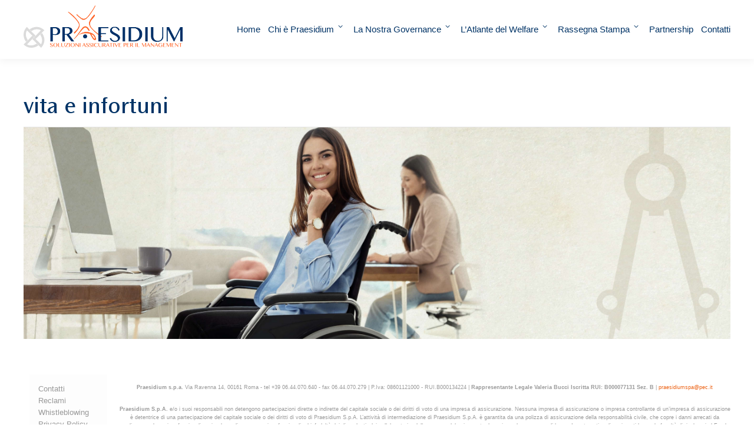

--- FILE ---
content_type: text/html; charset=UTF-8
request_url: https://www.praesidiumspa.it/prodotti/welfare-aziendale/area-contrattuale/vita-e-infortuni/vita-e-infortuni-2/
body_size: 13301
content:
<!DOCTYPE html>
<!--[if !(IE 6) | !(IE 7) | !(IE 8)  ]><!-->
<html lang="it-IT" class="no-js">
<!--<![endif]-->
<head>
	<meta charset="UTF-8" />
		<meta name="viewport" content="width=device-width, initial-scale=1, maximum-scale=1, user-scalable=0">
		<meta name="theme-color" content="#ec6417"/>	<link rel="profile" href="https://gmpg.org/xfn/11" />
	<meta name='robots' content='index, follow, max-image-preview:large, max-snippet:-1, max-video-preview:-1' />
	<style>img:is([sizes="auto" i], [sizes^="auto," i]) { contain-intrinsic-size: 3000px 1500px }</style>
	
	<title>vita e infortuni - Praesidium</title>
	<link rel="canonical" href="https://www.praesidiumspa.it/prodotti/welfare-aziendale/area-contrattuale/vita-e-infortuni/vita-e-infortuni-2/" />
	<meta property="og:locale" content="it_IT" />
	<meta property="og:type" content="article" />
	<meta property="og:title" content="vita e infortuni - Praesidium" />
	<meta property="og:url" content="https://www.praesidiumspa.it/prodotti/welfare-aziendale/area-contrattuale/vita-e-infortuni/vita-e-infortuni-2/" />
	<meta property="og:site_name" content="Praesidium" />
	<meta property="og:image" content="https://www.praesidiumspa.it/prodotti/welfare-aziendale/area-contrattuale/vita-e-infortuni/vita-e-infortuni-2" />
	<meta property="og:image:width" content="5392" />
	<meta property="og:image:height" content="1615" />
	<meta property="og:image:type" content="image/jpeg" />
	<meta name="twitter:card" content="summary_large_image" />
	<script type="application/ld+json" class="yoast-schema-graph">{"@context":"https://schema.org","@graph":[{"@type":"WebPage","@id":"https://www.praesidiumspa.it/prodotti/welfare-aziendale/area-contrattuale/vita-e-infortuni/vita-e-infortuni-2/","url":"https://www.praesidiumspa.it/prodotti/welfare-aziendale/area-contrattuale/vita-e-infortuni/vita-e-infortuni-2/","name":"vita e infortuni - Praesidium","isPartOf":{"@id":"https://www.praesidiumspa.it/#website"},"primaryImageOfPage":{"@id":"https://www.praesidiumspa.it/prodotti/welfare-aziendale/area-contrattuale/vita-e-infortuni/vita-e-infortuni-2/#primaryimage"},"image":{"@id":"https://www.praesidiumspa.it/prodotti/welfare-aziendale/area-contrattuale/vita-e-infortuni/vita-e-infortuni-2/#primaryimage"},"thumbnailUrl":"https://www.praesidiumspa.it/wp-content/uploads/2021/05/vita-e-infortuni.jpg","datePublished":"2021-05-16T18:39:58+00:00","breadcrumb":{"@id":"https://www.praesidiumspa.it/prodotti/welfare-aziendale/area-contrattuale/vita-e-infortuni/vita-e-infortuni-2/#breadcrumb"},"inLanguage":"it-IT","potentialAction":[{"@type":"ReadAction","target":["https://www.praesidiumspa.it/prodotti/welfare-aziendale/area-contrattuale/vita-e-infortuni/vita-e-infortuni-2/"]}]},{"@type":"ImageObject","inLanguage":"it-IT","@id":"https://www.praesidiumspa.it/prodotti/welfare-aziendale/area-contrattuale/vita-e-infortuni/vita-e-infortuni-2/#primaryimage","url":"https://www.praesidiumspa.it/wp-content/uploads/2021/05/vita-e-infortuni.jpg","contentUrl":"https://www.praesidiumspa.it/wp-content/uploads/2021/05/vita-e-infortuni.jpg","width":5392,"height":1615},{"@type":"BreadcrumbList","@id":"https://www.praesidiumspa.it/prodotti/welfare-aziendale/area-contrattuale/vita-e-infortuni/vita-e-infortuni-2/#breadcrumb","itemListElement":[{"@type":"ListItem","position":1,"name":"Home","item":"https://www.praesidiumspa.it/"},{"@type":"ListItem","position":2,"name":"Prodotti","item":"https://www.praesidiumspa.it/prodotti/"},{"@type":"ListItem","position":3,"name":"Area Aziende &#8211; Welfare Aziendale","item":"https://www.praesidiumspa.it/prodotti/welfare-aziendale/"},{"@type":"ListItem","position":4,"name":"Area Contrattuale","item":"https://www.praesidiumspa.it/prodotti/welfare-aziendale/area-contrattuale/"},{"@type":"ListItem","position":5,"name":"Vita e Infortuni","item":"https://www.praesidiumspa.it/prodotti/welfare-aziendale/area-contrattuale/vita-e-infortuni/"},{"@type":"ListItem","position":6,"name":"vita e infortuni"}]},{"@type":"WebSite","@id":"https://www.praesidiumspa.it/#website","url":"https://www.praesidiumspa.it/","name":"Praesidium","description":"Soluzioni per il Welfare individuale e il Welfare aziendale","publisher":{"@id":"https://www.praesidiumspa.it/#organization"},"potentialAction":[{"@type":"SearchAction","target":{"@type":"EntryPoint","urlTemplate":"https://www.praesidiumspa.it/?s={search_term_string}"},"query-input":{"@type":"PropertyValueSpecification","valueRequired":true,"valueName":"search_term_string"}}],"inLanguage":"it-IT"},{"@type":"Organization","@id":"https://www.praesidiumspa.it/#organization","name":"Praesidium","url":"https://www.praesidiumspa.it/","logo":{"@type":"ImageObject","inLanguage":"it-IT","@id":"https://www.praesidiumspa.it/#/schema/logo/image/","url":"https://www.praesidiumspa.it/wp-content/uploads/2016/06/logoslide.png","contentUrl":"https://www.praesidiumspa.it/wp-content/uploads/2016/06/logoslide.png","width":989,"height":263,"caption":"Praesidium"},"image":{"@id":"https://www.praesidiumspa.it/#/schema/logo/image/"}}]}</script>


<link rel='dns-prefetch' href='//fonts.googleapis.com' />
<link rel="alternate" type="application/rss+xml" title="Praesidium &raquo; Feed" href="https://www.praesidiumspa.it/feed/" />
<link rel="alternate" type="application/rss+xml" title="Praesidium &raquo; Feed dei commenti" href="https://www.praesidiumspa.it/comments/feed/" />
<script>
window._wpemojiSettings = {"baseUrl":"https:\/\/s.w.org\/images\/core\/emoji\/16.0.1\/72x72\/","ext":".png","svgUrl":"https:\/\/s.w.org\/images\/core\/emoji\/16.0.1\/svg\/","svgExt":".svg","source":{"concatemoji":"https:\/\/www.praesidiumspa.it\/wp-includes\/js\/wp-emoji-release.min.js"}};
/*! This file is auto-generated */
!function(s,n){var o,i,e;function c(e){try{var t={supportTests:e,timestamp:(new Date).valueOf()};sessionStorage.setItem(o,JSON.stringify(t))}catch(e){}}function p(e,t,n){e.clearRect(0,0,e.canvas.width,e.canvas.height),e.fillText(t,0,0);var t=new Uint32Array(e.getImageData(0,0,e.canvas.width,e.canvas.height).data),a=(e.clearRect(0,0,e.canvas.width,e.canvas.height),e.fillText(n,0,0),new Uint32Array(e.getImageData(0,0,e.canvas.width,e.canvas.height).data));return t.every(function(e,t){return e===a[t]})}function u(e,t){e.clearRect(0,0,e.canvas.width,e.canvas.height),e.fillText(t,0,0);for(var n=e.getImageData(16,16,1,1),a=0;a<n.data.length;a++)if(0!==n.data[a])return!1;return!0}function f(e,t,n,a){switch(t){case"flag":return n(e,"\ud83c\udff3\ufe0f\u200d\u26a7\ufe0f","\ud83c\udff3\ufe0f\u200b\u26a7\ufe0f")?!1:!n(e,"\ud83c\udde8\ud83c\uddf6","\ud83c\udde8\u200b\ud83c\uddf6")&&!n(e,"\ud83c\udff4\udb40\udc67\udb40\udc62\udb40\udc65\udb40\udc6e\udb40\udc67\udb40\udc7f","\ud83c\udff4\u200b\udb40\udc67\u200b\udb40\udc62\u200b\udb40\udc65\u200b\udb40\udc6e\u200b\udb40\udc67\u200b\udb40\udc7f");case"emoji":return!a(e,"\ud83e\udedf")}return!1}function g(e,t,n,a){var r="undefined"!=typeof WorkerGlobalScope&&self instanceof WorkerGlobalScope?new OffscreenCanvas(300,150):s.createElement("canvas"),o=r.getContext("2d",{willReadFrequently:!0}),i=(o.textBaseline="top",o.font="600 32px Arial",{});return e.forEach(function(e){i[e]=t(o,e,n,a)}),i}function t(e){var t=s.createElement("script");t.src=e,t.defer=!0,s.head.appendChild(t)}"undefined"!=typeof Promise&&(o="wpEmojiSettingsSupports",i=["flag","emoji"],n.supports={everything:!0,everythingExceptFlag:!0},e=new Promise(function(e){s.addEventListener("DOMContentLoaded",e,{once:!0})}),new Promise(function(t){var n=function(){try{var e=JSON.parse(sessionStorage.getItem(o));if("object"==typeof e&&"number"==typeof e.timestamp&&(new Date).valueOf()<e.timestamp+604800&&"object"==typeof e.supportTests)return e.supportTests}catch(e){}return null}();if(!n){if("undefined"!=typeof Worker&&"undefined"!=typeof OffscreenCanvas&&"undefined"!=typeof URL&&URL.createObjectURL&&"undefined"!=typeof Blob)try{var e="postMessage("+g.toString()+"("+[JSON.stringify(i),f.toString(),p.toString(),u.toString()].join(",")+"));",a=new Blob([e],{type:"text/javascript"}),r=new Worker(URL.createObjectURL(a),{name:"wpTestEmojiSupports"});return void(r.onmessage=function(e){c(n=e.data),r.terminate(),t(n)})}catch(e){}c(n=g(i,f,p,u))}t(n)}).then(function(e){for(var t in e)n.supports[t]=e[t],n.supports.everything=n.supports.everything&&n.supports[t],"flag"!==t&&(n.supports.everythingExceptFlag=n.supports.everythingExceptFlag&&n.supports[t]);n.supports.everythingExceptFlag=n.supports.everythingExceptFlag&&!n.supports.flag,n.DOMReady=!1,n.readyCallback=function(){n.DOMReady=!0}}).then(function(){return e}).then(function(){var e;n.supports.everything||(n.readyCallback(),(e=n.source||{}).concatemoji?t(e.concatemoji):e.wpemoji&&e.twemoji&&(t(e.twemoji),t(e.wpemoji)))}))}((window,document),window._wpemojiSettings);
</script>
<style id='wp-emoji-styles-inline-css'>

	img.wp-smiley, img.emoji {
		display: inline !important;
		border: none !important;
		box-shadow: none !important;
		height: 1em !important;
		width: 1em !important;
		margin: 0 0.07em !important;
		vertical-align: -0.1em !important;
		background: none !important;
		padding: 0 !important;
	}
</style>
<style id='classic-theme-styles-inline-css'>
/*! This file is auto-generated */
.wp-block-button__link{color:#fff;background-color:#32373c;border-radius:9999px;box-shadow:none;text-decoration:none;padding:calc(.667em + 2px) calc(1.333em + 2px);font-size:1.125em}.wp-block-file__button{background:#32373c;color:#fff;text-decoration:none}
</style>
<style id='global-styles-inline-css'>
:root{--wp--preset--aspect-ratio--square: 1;--wp--preset--aspect-ratio--4-3: 4/3;--wp--preset--aspect-ratio--3-4: 3/4;--wp--preset--aspect-ratio--3-2: 3/2;--wp--preset--aspect-ratio--2-3: 2/3;--wp--preset--aspect-ratio--16-9: 16/9;--wp--preset--aspect-ratio--9-16: 9/16;--wp--preset--color--black: #000000;--wp--preset--color--cyan-bluish-gray: #abb8c3;--wp--preset--color--white: #FFF;--wp--preset--color--pale-pink: #f78da7;--wp--preset--color--vivid-red: #cf2e2e;--wp--preset--color--luminous-vivid-orange: #ff6900;--wp--preset--color--luminous-vivid-amber: #fcb900;--wp--preset--color--light-green-cyan: #7bdcb5;--wp--preset--color--vivid-green-cyan: #00d084;--wp--preset--color--pale-cyan-blue: #8ed1fc;--wp--preset--color--vivid-cyan-blue: #0693e3;--wp--preset--color--vivid-purple: #9b51e0;--wp--preset--color--accent: #ec6417;--wp--preset--color--dark-gray: #111;--wp--preset--color--light-gray: #767676;--wp--preset--gradient--vivid-cyan-blue-to-vivid-purple: linear-gradient(135deg,rgba(6,147,227,1) 0%,rgb(155,81,224) 100%);--wp--preset--gradient--light-green-cyan-to-vivid-green-cyan: linear-gradient(135deg,rgb(122,220,180) 0%,rgb(0,208,130) 100%);--wp--preset--gradient--luminous-vivid-amber-to-luminous-vivid-orange: linear-gradient(135deg,rgba(252,185,0,1) 0%,rgba(255,105,0,1) 100%);--wp--preset--gradient--luminous-vivid-orange-to-vivid-red: linear-gradient(135deg,rgba(255,105,0,1) 0%,rgb(207,46,46) 100%);--wp--preset--gradient--very-light-gray-to-cyan-bluish-gray: linear-gradient(135deg,rgb(238,238,238) 0%,rgb(169,184,195) 100%);--wp--preset--gradient--cool-to-warm-spectrum: linear-gradient(135deg,rgb(74,234,220) 0%,rgb(151,120,209) 20%,rgb(207,42,186) 40%,rgb(238,44,130) 60%,rgb(251,105,98) 80%,rgb(254,248,76) 100%);--wp--preset--gradient--blush-light-purple: linear-gradient(135deg,rgb(255,206,236) 0%,rgb(152,150,240) 100%);--wp--preset--gradient--blush-bordeaux: linear-gradient(135deg,rgb(254,205,165) 0%,rgb(254,45,45) 50%,rgb(107,0,62) 100%);--wp--preset--gradient--luminous-dusk: linear-gradient(135deg,rgb(255,203,112) 0%,rgb(199,81,192) 50%,rgb(65,88,208) 100%);--wp--preset--gradient--pale-ocean: linear-gradient(135deg,rgb(255,245,203) 0%,rgb(182,227,212) 50%,rgb(51,167,181) 100%);--wp--preset--gradient--electric-grass: linear-gradient(135deg,rgb(202,248,128) 0%,rgb(113,206,126) 100%);--wp--preset--gradient--midnight: linear-gradient(135deg,rgb(2,3,129) 0%,rgb(40,116,252) 100%);--wp--preset--font-size--small: 13px;--wp--preset--font-size--medium: 20px;--wp--preset--font-size--large: 36px;--wp--preset--font-size--x-large: 42px;--wp--preset--spacing--20: 0.44rem;--wp--preset--spacing--30: 0.67rem;--wp--preset--spacing--40: 1rem;--wp--preset--spacing--50: 1.5rem;--wp--preset--spacing--60: 2.25rem;--wp--preset--spacing--70: 3.38rem;--wp--preset--spacing--80: 5.06rem;--wp--preset--shadow--natural: 6px 6px 9px rgba(0, 0, 0, 0.2);--wp--preset--shadow--deep: 12px 12px 50px rgba(0, 0, 0, 0.4);--wp--preset--shadow--sharp: 6px 6px 0px rgba(0, 0, 0, 0.2);--wp--preset--shadow--outlined: 6px 6px 0px -3px rgba(255, 255, 255, 1), 6px 6px rgba(0, 0, 0, 1);--wp--preset--shadow--crisp: 6px 6px 0px rgba(0, 0, 0, 1);}:where(.is-layout-flex){gap: 0.5em;}:where(.is-layout-grid){gap: 0.5em;}body .is-layout-flex{display: flex;}.is-layout-flex{flex-wrap: wrap;align-items: center;}.is-layout-flex > :is(*, div){margin: 0;}body .is-layout-grid{display: grid;}.is-layout-grid > :is(*, div){margin: 0;}:where(.wp-block-columns.is-layout-flex){gap: 2em;}:where(.wp-block-columns.is-layout-grid){gap: 2em;}:where(.wp-block-post-template.is-layout-flex){gap: 1.25em;}:where(.wp-block-post-template.is-layout-grid){gap: 1.25em;}.has-black-color{color: var(--wp--preset--color--black) !important;}.has-cyan-bluish-gray-color{color: var(--wp--preset--color--cyan-bluish-gray) !important;}.has-white-color{color: var(--wp--preset--color--white) !important;}.has-pale-pink-color{color: var(--wp--preset--color--pale-pink) !important;}.has-vivid-red-color{color: var(--wp--preset--color--vivid-red) !important;}.has-luminous-vivid-orange-color{color: var(--wp--preset--color--luminous-vivid-orange) !important;}.has-luminous-vivid-amber-color{color: var(--wp--preset--color--luminous-vivid-amber) !important;}.has-light-green-cyan-color{color: var(--wp--preset--color--light-green-cyan) !important;}.has-vivid-green-cyan-color{color: var(--wp--preset--color--vivid-green-cyan) !important;}.has-pale-cyan-blue-color{color: var(--wp--preset--color--pale-cyan-blue) !important;}.has-vivid-cyan-blue-color{color: var(--wp--preset--color--vivid-cyan-blue) !important;}.has-vivid-purple-color{color: var(--wp--preset--color--vivid-purple) !important;}.has-black-background-color{background-color: var(--wp--preset--color--black) !important;}.has-cyan-bluish-gray-background-color{background-color: var(--wp--preset--color--cyan-bluish-gray) !important;}.has-white-background-color{background-color: var(--wp--preset--color--white) !important;}.has-pale-pink-background-color{background-color: var(--wp--preset--color--pale-pink) !important;}.has-vivid-red-background-color{background-color: var(--wp--preset--color--vivid-red) !important;}.has-luminous-vivid-orange-background-color{background-color: var(--wp--preset--color--luminous-vivid-orange) !important;}.has-luminous-vivid-amber-background-color{background-color: var(--wp--preset--color--luminous-vivid-amber) !important;}.has-light-green-cyan-background-color{background-color: var(--wp--preset--color--light-green-cyan) !important;}.has-vivid-green-cyan-background-color{background-color: var(--wp--preset--color--vivid-green-cyan) !important;}.has-pale-cyan-blue-background-color{background-color: var(--wp--preset--color--pale-cyan-blue) !important;}.has-vivid-cyan-blue-background-color{background-color: var(--wp--preset--color--vivid-cyan-blue) !important;}.has-vivid-purple-background-color{background-color: var(--wp--preset--color--vivid-purple) !important;}.has-black-border-color{border-color: var(--wp--preset--color--black) !important;}.has-cyan-bluish-gray-border-color{border-color: var(--wp--preset--color--cyan-bluish-gray) !important;}.has-white-border-color{border-color: var(--wp--preset--color--white) !important;}.has-pale-pink-border-color{border-color: var(--wp--preset--color--pale-pink) !important;}.has-vivid-red-border-color{border-color: var(--wp--preset--color--vivid-red) !important;}.has-luminous-vivid-orange-border-color{border-color: var(--wp--preset--color--luminous-vivid-orange) !important;}.has-luminous-vivid-amber-border-color{border-color: var(--wp--preset--color--luminous-vivid-amber) !important;}.has-light-green-cyan-border-color{border-color: var(--wp--preset--color--light-green-cyan) !important;}.has-vivid-green-cyan-border-color{border-color: var(--wp--preset--color--vivid-green-cyan) !important;}.has-pale-cyan-blue-border-color{border-color: var(--wp--preset--color--pale-cyan-blue) !important;}.has-vivid-cyan-blue-border-color{border-color: var(--wp--preset--color--vivid-cyan-blue) !important;}.has-vivid-purple-border-color{border-color: var(--wp--preset--color--vivid-purple) !important;}.has-vivid-cyan-blue-to-vivid-purple-gradient-background{background: var(--wp--preset--gradient--vivid-cyan-blue-to-vivid-purple) !important;}.has-light-green-cyan-to-vivid-green-cyan-gradient-background{background: var(--wp--preset--gradient--light-green-cyan-to-vivid-green-cyan) !important;}.has-luminous-vivid-amber-to-luminous-vivid-orange-gradient-background{background: var(--wp--preset--gradient--luminous-vivid-amber-to-luminous-vivid-orange) !important;}.has-luminous-vivid-orange-to-vivid-red-gradient-background{background: var(--wp--preset--gradient--luminous-vivid-orange-to-vivid-red) !important;}.has-very-light-gray-to-cyan-bluish-gray-gradient-background{background: var(--wp--preset--gradient--very-light-gray-to-cyan-bluish-gray) !important;}.has-cool-to-warm-spectrum-gradient-background{background: var(--wp--preset--gradient--cool-to-warm-spectrum) !important;}.has-blush-light-purple-gradient-background{background: var(--wp--preset--gradient--blush-light-purple) !important;}.has-blush-bordeaux-gradient-background{background: var(--wp--preset--gradient--blush-bordeaux) !important;}.has-luminous-dusk-gradient-background{background: var(--wp--preset--gradient--luminous-dusk) !important;}.has-pale-ocean-gradient-background{background: var(--wp--preset--gradient--pale-ocean) !important;}.has-electric-grass-gradient-background{background: var(--wp--preset--gradient--electric-grass) !important;}.has-midnight-gradient-background{background: var(--wp--preset--gradient--midnight) !important;}.has-small-font-size{font-size: var(--wp--preset--font-size--small) !important;}.has-medium-font-size{font-size: var(--wp--preset--font-size--medium) !important;}.has-large-font-size{font-size: var(--wp--preset--font-size--large) !important;}.has-x-large-font-size{font-size: var(--wp--preset--font-size--x-large) !important;}
:where(.wp-block-post-template.is-layout-flex){gap: 1.25em;}:where(.wp-block-post-template.is-layout-grid){gap: 1.25em;}
:where(.wp-block-columns.is-layout-flex){gap: 2em;}:where(.wp-block-columns.is-layout-grid){gap: 2em;}
:root :where(.wp-block-pullquote){font-size: 1.5em;line-height: 1.6;}
</style>
<link rel='stylesheet' id='edn-font-awesome-css' href='https://www.praesidiumspa.it/wp-content/plugins/8-degree-notification-bar/css/font-awesome/font-awesome.css' media='all' />
<link rel='stylesheet' id='edn-frontend-style-css' href='https://www.praesidiumspa.it/wp-content/plugins/8-degree-notification-bar/css/frontend/frontend.css' media='all' />
<link rel='stylesheet' id='edn-frontend-bxslider-style-css' href='https://www.praesidiumspa.it/wp-content/plugins/8-degree-notification-bar/css/frontend/jquery.bxslider.css' media='all' />
<link rel='stylesheet' id='edn-google-fonts-style-css' href='//fonts.googleapis.com/css?family=Roboto' media='all' />
<link rel='stylesheet' id='formcraft-common-css' href='https://www.praesidiumspa.it/wp-content/plugins/formcraft3/dist/formcraft-common.css' media='all' />
<link rel='stylesheet' id='formcraft-form-css' href='https://www.praesidiumspa.it/wp-content/plugins/formcraft3/dist/form.css' media='all' />
<link rel='stylesheet' id='the7-font-css' href='https://www.praesidiumspa.it/wp-content/themes/dt-the7/fonts/icomoon-the7-font/icomoon-the7-font.min.css' media='all' />
<link rel='stylesheet' id='the7-awesome-fonts-css' href='https://www.praesidiumspa.it/wp-content/themes/dt-the7/fonts/FontAwesome/css/all.min.css' media='all' />
<link rel='stylesheet' id='the7-awesome-fonts-back-css' href='https://www.praesidiumspa.it/wp-content/themes/dt-the7/fonts/FontAwesome/back-compat.min.css' media='all' />
<link rel='stylesheet' id='the7-Defaults-css' href='https://www.praesidiumspa.it/wp-content/uploads/smile_fonts/Defaults/Defaults.css' media='all' />
<link rel='stylesheet' id='subscribe-forms-css-css' href='https://www.praesidiumspa.it/wp-content/plugins/easy-social-share-buttons3/assets/modules/subscribe-forms.css' media='all' />
<link rel='stylesheet' id='click2tweet-css-css' href='https://www.praesidiumspa.it/wp-content/plugins/easy-social-share-buttons3/assets/modules/click-to-tweet.css' media='all' />
<link rel='stylesheet' id='easy-social-share-buttons-css' href='https://www.praesidiumspa.it/wp-content/plugins/easy-social-share-buttons3/assets/css/easy-social-share-buttons.css' media='all' />
<style id='easy-social-share-buttons-inline-css'>
.essb_links .essb_link_mastodon { --essb-network: #6364ff;}
</style>
<link rel='stylesheet' id='dt-web-fonts-css' href='https://fonts.googleapis.com/css?family=Open+Sans:400,600,700' media='all' />
<link rel='stylesheet' id='dt-main-css' href='https://www.praesidiumspa.it/wp-content/themes/dt-the7/css/main.min.css' media='all' />
<link rel='stylesheet' id='the7-custom-scrollbar-css' href='https://www.praesidiumspa.it/wp-content/themes/dt-the7/lib/custom-scrollbar/custom-scrollbar.min.css' media='all' />
<link rel='stylesheet' id='the7-wpbakery-css' href='https://www.praesidiumspa.it/wp-content/themes/dt-the7/css/wpbakery.min.css' media='all' />
<link rel='stylesheet' id='the7-css-vars-css' href='https://www.praesidiumspa.it/wp-content/uploads/the7-css/css-vars.css' media='all' />
<link rel='stylesheet' id='dt-custom-css' href='https://www.praesidiumspa.it/wp-content/uploads/the7-css/custom.css' media='all' />
<link rel='stylesheet' id='dt-media-css' href='https://www.praesidiumspa.it/wp-content/uploads/the7-css/media.css' media='all' />
<link rel='stylesheet' id='the7-mega-menu-css' href='https://www.praesidiumspa.it/wp-content/uploads/the7-css/mega-menu.css' media='all' />
<link rel='stylesheet' id='style-css' href='https://www.praesidiumspa.it/wp-content/themes/praesidium/style.css' media='all' />
<script src="https://www.praesidiumspa.it/wp-includes/js/jquery/jquery.min.js" id="jquery-core-js"></script>
<script src="https://www.praesidiumspa.it/wp-includes/js/jquery/jquery-migrate.min.js" id="jquery-migrate-js"></script>
<script src="https://www.praesidiumspa.it/wp-content/plugins/8-degree-notification-bar/js/frontend/jquery.bxslider.min.js" id="edn-frontend-bxslider-js-js"></script>
<script src="https://www.praesidiumspa.it/wp-content/plugins/8-degree-notification-bar/js/frontend/jquery.marquee.min.js" id="edn-marque-js-js"></script>
<script id="edn-frontend-js-js-extra">
var ajaxsubs = {"ajaxurl":"https:\/\/www.praesidiumspa.it\/wp-admin\/admin-ajax.php","check_show_once":"1","control_type":"1"};
</script>
<script src="https://www.praesidiumspa.it/wp-content/plugins/8-degree-notification-bar/js/frontend/frontend.js" id="edn-frontend-js-js"></script>
<script src="//www.praesidiumspa.it/wp-content/plugins/revslider/sr6/assets/js/rbtools.min.js" async id="tp-tools-js"></script>
<script src="//www.praesidiumspa.it/wp-content/plugins/revslider/sr6/assets/js/rs6.min.js" async id="revmin-js"></script>
<script id="dt-above-fold-js-extra">
var dtLocal = {"themeUrl":"https:\/\/www.praesidiumspa.it\/wp-content\/themes\/dt-the7","passText":"Per visualizzare questo post protetto, inserisci la password qui sotto:","moreButtonText":{"loading":"Caricamento...","loadMore":"Carica ancora"},"postID":"1599","ajaxurl":"https:\/\/www.praesidiumspa.it\/wp-admin\/admin-ajax.php","REST":{"baseUrl":"https:\/\/www.praesidiumspa.it\/wp-json\/the7\/v1","endpoints":{"sendMail":"\/send-mail"}},"contactMessages":{"required":"One or more fields have an error. Please check and try again.","terms":"Accetta la privacy policy.","fillTheCaptchaError":"Riempi il captcha."},"captchaSiteKey":"","ajaxNonce":"072881f2d0","pageData":{"type":"page","template":"image","layout":null},"themeSettings":{"smoothScroll":"on","lazyLoading":false,"desktopHeader":{"height":100},"ToggleCaptionEnabled":"disabled","ToggleCaption":"Navigazione","floatingHeader":{"showAfter":140,"showMenu":false,"height":100,"logo":{"showLogo":true,"html":"<img class=\" preload-me\" src=\"https:\/\/www.praesidiumspa.it\/wp-content\/uploads\/2016\/06\/logoslide.png\" srcset=\"https:\/\/www.praesidiumspa.it\/wp-content\/uploads\/2016\/06\/logoslide.png 989w, https:\/\/www.praesidiumspa.it\/wp-content\/uploads\/2016\/06\/logoslide.png 989w\" width=\"989\" height=\"263\"   sizes=\"989px\" alt=\"Praesidium\" \/>","url":"https:\/\/www.praesidiumspa.it\/"}},"topLine":{"floatingTopLine":{"logo":{"showLogo":false,"html":""}}},"mobileHeader":{"firstSwitchPoint":1040,"secondSwitchPoint":800,"firstSwitchPointHeight":80,"secondSwitchPointHeight":60,"mobileToggleCaptionEnabled":"disabled","mobileToggleCaption":"Menu"},"stickyMobileHeaderFirstSwitch":{"logo":{"html":"<img class=\" preload-me\" src=\"https:\/\/www.praesidiumspa.it\/wp-content\/uploads\/2016\/07\/logo_praesidium_mobile.png\" srcset=\"https:\/\/www.praesidiumspa.it\/wp-content\/uploads\/2016\/07\/logo_praesidium_mobile.png 220w, https:\/\/www.praesidiumspa.it\/wp-content\/uploads\/2016\/07\/logo_praesidium_mobile.png 220w\" width=\"220\" height=\"60\"   sizes=\"220px\" alt=\"Praesidium\" \/>"}},"stickyMobileHeaderSecondSwitch":{"logo":{"html":"<img class=\" preload-me\" src=\"https:\/\/www.praesidiumspa.it\/wp-content\/uploads\/2016\/07\/logo_praesidium_mobile.png\" srcset=\"https:\/\/www.praesidiumspa.it\/wp-content\/uploads\/2016\/07\/logo_praesidium_mobile.png 220w, https:\/\/www.praesidiumspa.it\/wp-content\/uploads\/2016\/07\/logo_praesidium_mobile.png 220w\" width=\"220\" height=\"60\"   sizes=\"220px\" alt=\"Praesidium\" \/>"}},"sidebar":{"switchPoint":970},"boxedWidth":"1280px"},"VCMobileScreenWidth":"768"};
var dtShare = {"shareButtonText":{"facebook":"Condividi su Facebook","twitter":"Share on X","pinterest":"Pin it","linkedin":"Condividi su Linkedin","whatsapp":"Condividi su Whatsapp"},"overlayOpacity":"85"};
</script>
<script src="https://www.praesidiumspa.it/wp-content/themes/dt-the7/js/above-the-fold.min.js" id="dt-above-fold-js"></script>
<script></script><script id="essb-inline-js"></script><link rel='shortlink' href='https://www.praesidiumspa.it/?p=1599' />
<script id="cookieyes" type="text/javascript" src="https://cdn-cookieyes.com/client_data/bbf8dc62f6d9e5e9e03c07bb/script.js"></script><style>.recentcomments a{display:inline !important;padding:0 !important;margin:0 !important;}</style><link rel="icon" href="https://www.praesidiumspa.it/wp-content/uploads/2016/06/favicon.ico" type="image/x-icon" sizes="16x16"/><link rel="icon" href="https://www.praesidiumspa.it/wp-content/uploads/2016/06/favicon.ico" type="image/x-icon" sizes="32x32"/><link rel="apple-touch-icon" href="https://www.praesidiumspa.it/wp-content/uploads/2016/07/praesidium_60.png"><link rel="apple-touch-icon" sizes="76x76" href="https://www.praesidiumspa.it/wp-content/uploads/2016/07/praesidium_76.png"><link rel="apple-touch-icon" sizes="120x120" href="https://www.praesidiumspa.it/wp-content/uploads/2016/07/praesidium_120.png"><link rel="apple-touch-icon" sizes="152x152" href="https://www.praesidiumspa.it/wp-content/uploads/2016/07/praesidium_152.png"><script>function setREVStartSize(e){
			//window.requestAnimationFrame(function() {
				window.RSIW = window.RSIW===undefined ? window.innerWidth : window.RSIW;
				window.RSIH = window.RSIH===undefined ? window.innerHeight : window.RSIH;
				try {
					var pw = document.getElementById(e.c).parentNode.offsetWidth,
						newh;
					pw = pw===0 || isNaN(pw) || (e.l=="fullwidth" || e.layout=="fullwidth") ? window.RSIW : pw;
					e.tabw = e.tabw===undefined ? 0 : parseInt(e.tabw);
					e.thumbw = e.thumbw===undefined ? 0 : parseInt(e.thumbw);
					e.tabh = e.tabh===undefined ? 0 : parseInt(e.tabh);
					e.thumbh = e.thumbh===undefined ? 0 : parseInt(e.thumbh);
					e.tabhide = e.tabhide===undefined ? 0 : parseInt(e.tabhide);
					e.thumbhide = e.thumbhide===undefined ? 0 : parseInt(e.thumbhide);
					e.mh = e.mh===undefined || e.mh=="" || e.mh==="auto" ? 0 : parseInt(e.mh,0);
					if(e.layout==="fullscreen" || e.l==="fullscreen")
						newh = Math.max(e.mh,window.RSIH);
					else{
						e.gw = Array.isArray(e.gw) ? e.gw : [e.gw];
						for (var i in e.rl) if (e.gw[i]===undefined || e.gw[i]===0) e.gw[i] = e.gw[i-1];
						e.gh = e.el===undefined || e.el==="" || (Array.isArray(e.el) && e.el.length==0)? e.gh : e.el;
						e.gh = Array.isArray(e.gh) ? e.gh : [e.gh];
						for (var i in e.rl) if (e.gh[i]===undefined || e.gh[i]===0) e.gh[i] = e.gh[i-1];
											
						var nl = new Array(e.rl.length),
							ix = 0,
							sl;
						e.tabw = e.tabhide>=pw ? 0 : e.tabw;
						e.thumbw = e.thumbhide>=pw ? 0 : e.thumbw;
						e.tabh = e.tabhide>=pw ? 0 : e.tabh;
						e.thumbh = e.thumbhide>=pw ? 0 : e.thumbh;
						for (var i in e.rl) nl[i] = e.rl[i]<window.RSIW ? 0 : e.rl[i];
						sl = nl[0];
						for (var i in nl) if (sl>nl[i] && nl[i]>0) { sl = nl[i]; ix=i;}
						var m = pw>(e.gw[ix]+e.tabw+e.thumbw) ? 1 : (pw-(e.tabw+e.thumbw)) / (e.gw[ix]);
						newh =  (e.gh[ix] * m) + (e.tabh + e.thumbh);
					}
					var el = document.getElementById(e.c);
					if (el!==null && el) el.style.height = newh+"px";
					el = document.getElementById(e.c+"_wrapper");
					if (el!==null && el) {
						el.style.height = newh+"px";
						el.style.display = "block";
					}
				} catch(e){
					console.log("Failure at Presize of Slider:" + e)
				}
			//});
		  };</script>
		<style id="wp-custom-css">
			.edn-notify-bar.edn-position-Top {
    /* bottom: 0 !important; */
	top: 100px !important;
}

.edn-notify-bar {
    background-color: #ee6f19 !important;
	height: 30px !important;
    z-index: 1;
}

.edn_container_wrapper {
    padding: 0px 0 !important;
}

@media only screen 
  and (min-device-width: 320px) 
  and (max-device-width: 480px)
  and (-webkit-min-device-pixel-ratio: 2)
  and (orientation: portrait) {

.edn_container_wrapper {
    margin-top: -10px !important
}

.edn-notify-bar.edn-position-Top {
    /* bottom: 0 !important; */
	top: 70px !important;
}

}
.main-nav .sub-nav > li > a .menu-text ul {
	color: #ec6417 !important;}

.mobile-branding img {
    max-width: 30%;
    height: auto;
}

#phantom .ph-wrap {
    display: none;
}
.essb_links_list {
	display: none;
}

/* Aggiornamento 2022-08-01 */

.branding img {
  max-width: 270px !important;
}
#primary-menu .menu-text::after {
	top: 8px;
}
.formcraft-css .powered-by {
	display: none !important;
}
a.scroll-top::before {
	content: "\f0290" !important;
	color: var(--the7-links-color);
}
a.scroll-top:hover::before {
	color: #fff;
}
.blog-shortcode .post-entry-content {
  padding: 20px;
}
.mini-nav {
  display: block !important;
	padding-bottom: 10px !important;
}
.mini-nav:not(.select-type-menu-first-switch) > ul > li {
  margin: 0 16px 0 0 !important;
}

html .formcraft-css .fc-form .form-element .submit-cover.wide-true .submit-button {
  background: #ec6417;
}


#bottom-bar {
  padding: 0;
  margin: 0;
}
.wf-container-bottom {
  padding: 0px 0 10px 0;
  min-height: 60px;
}
.mini-nav {
  display: block !important;
  padding-bottom: 10px !important;
  background: #FAFAFA7A;
  padding: 15px;
    padding-bottom: 15px;
}
#bottom-bar .mini-nav ul {
  display: inline-block;
	text-align: center
}
#footer.footer li.menu-item {
  display: block;
  border: 0px solid grey;
}
#bottom-bar .bottom-text-block {
  text-align: center;
  font-size: 70%;
  padding-top: 15px;
}
.menu-text {
  text-align: left !important;
}
@media screen and (max-width: 990px) {
	#bottom-bar .mini-nav ul {
  display: none !important;
}
}

#bottom-bar .menu-select {
  display: inline-flex !important;
}
}

.cky-revisit-bottom-right {
  bottom: 15px;
  right: 15px;
  background-color: #ec6417 !important;
}		</style>
		<noscript><style> .wpb_animate_when_almost_visible { opacity: 1; }</style></noscript><style id='the7-custom-inline-css' type='text/css'>
/*breadcrumbs background color*/
.page-title .breadcrumbs {
background-color: rgba(0, 0, 0, 0.05);
}

/* notification bar  
.edn_close_section .edn-notify-bar.edn-position-Top { top:0 !important; box-shadow: none !important; border: 0; }
#page .masthead { padding-top: 50px }*/
/*.edn-typetext-wrap, .edn-type-text-wrap, .edn-position-Top .edn-type-main-wrapper { width: 100%; }*/

#phantom .ph-wrap {
    display: none;
}

</style>
</head>
<body data-rsssl=1 id="the7-body" class="attachment wp-singular attachment-template-default attachmentid-1599 attachment-jpeg wp-embed-responsive wp-theme-dt-the7 wp-child-theme-praesidium prodotti welfare-aziendale dt-responsive-on right-mobile-menu-close-icon ouside-menu-close-icon mobile-hamburger-close-bg-enable mobile-hamburger-close-bg-hover-enable  fade-medium-mobile-menu-close-icon fade-medium-menu-close-icon srcset-enabled btn-flat custom-btn-color custom-btn-hover-color sticky-mobile-header top-header first-switch-logo-left first-switch-menu-right second-switch-logo-left second-switch-menu-right layzr-loading-on popup-message-style the7-ver-12.6.0 dt-fa-compatibility essb-10.5 wpb-js-composer js-comp-ver-8.5 vc_responsive">

<div id="page" >
	<a class="skip-link screen-reader-text" href="#content">Vai ai contenuti</a>

<div class="masthead inline-header right full-height shadow-decoration shadow-mobile-header-decoration small-mobile-menu-icon mobile-menu-icon-bg-on mobile-menu-icon-hover-bg-on dt-parent-menu-clickable show-sub-menu-on-hover show-device-logo show-mobile-logo"  role="banner">

	<div data-rocket-location-hash="ee22bb47a216f0a1ff21211348f35c78" class="top-bar top-bar-empty">
	<div class="top-bar-bg" ></div>
	<div class="mini-widgets left-widgets"></div><div class="mini-widgets right-widgets"></div></div>

	<header data-rocket-location-hash="0318c417a580c0a2399abaa16dbca5de" class="header-bar">

		<div class="branding">
	<div id="site-title" class="assistive-text">Praesidium</div>
	<div id="site-description" class="assistive-text">Soluzioni per il Welfare individuale e il Welfare aziendale</div>
	<a class="same-logo" href="https://www.praesidiumspa.it/"><img class=" preload-me" src="https://www.praesidiumspa.it/wp-content/uploads/2016/06/logoslide.png" srcset="https://www.praesidiumspa.it/wp-content/uploads/2016/06/logoslide.png 989w, https://www.praesidiumspa.it/wp-content/uploads/2016/06/logoslide.png 989w" width="989" height="263"   sizes="989px" alt="Praesidium" /><img class="mobile-logo preload-me" src="https://www.praesidiumspa.it/wp-content/uploads/2016/07/logo_praesidium_mobile.png" srcset="https://www.praesidiumspa.it/wp-content/uploads/2016/07/logo_praesidium_mobile.png 220w, https://www.praesidiumspa.it/wp-content/uploads/2016/07/logo_praesidium_mobile.png 220w" width="220" height="60"   sizes="220px" alt="Praesidium" /></a></div>

		<ul id="primary-menu" class="main-nav underline-decoration upwards-line level-arrows-on outside-item-remove-margin"><li class="menu-item menu-item-type-post_type menu-item-object-page menu-item-home menu-item-354 first depth-0"><a href='https://www.praesidiumspa.it/' data-level='1'><span class="menu-item-text"><span class="menu-text">Home</span></span></a></li> <li class="menu-item menu-item-type-custom menu-item-object-custom menu-item-has-children menu-item-23 has-children depth-0"><a href='#' data-level='1'><span class="menu-item-text"><span class="menu-text">Chi è Praesidium</span></span></a><ul class="sub-nav level-arrows-on"><li class="menu-item menu-item-type-post_type menu-item-object-page menu-item-21 first depth-1"><a href='https://www.praesidiumspa.it/chi-siamo/' data-level='2'><span class="menu-item-text"><span class="menu-text">Chi Siamo</span></span></a></li> <li class="menu-item menu-item-type-post_type menu-item-object-page menu-item-22 depth-1"><a href='https://www.praesidiumspa.it/chi-siamo/cosa-facciamo/' data-level='2'><span class="menu-item-text"><span class="menu-text">Cosa facciamo</span></span></a></li> <li class="menu-item menu-item-type-post_type menu-item-object-page menu-item-45 depth-1"><a href='https://www.praesidiumspa.it/chi-siamo/struttura-organizzativa/' data-level='2'><span class="menu-item-text"><span class="menu-text">Struttura Organizzativa</span></span></a></li> </ul></li> <li class="menu-item menu-item-type-custom menu-item-object-custom menu-item-has-children menu-item-46 has-children depth-0"><a href='#' data-level='1'><span class="menu-item-text"><span class="menu-text">La Nostra Governance</span></span></a><ul class="sub-nav level-arrows-on"><li class="menu-item menu-item-type-post_type menu-item-object-page menu-item-47 first depth-1"><a href='https://www.praesidiumspa.it/governance/codice-di-comportamento-aziendale/' data-level='2'><span class="menu-item-text"><span class="menu-text">Codice Etico Aziendale</span></span></a></li> <li class="menu-item menu-item-type-post_type menu-item-object-page menu-item-48 depth-1"><a href='https://www.praesidiumspa.it/governance/modello-231/' data-level='2'><span class="menu-item-text"><span class="menu-text">Modello 231</span></span></a></li> <li class="menu-item menu-item-type-post_type menu-item-object-page menu-item-2313 depth-1"><a href='https://www.praesidiumspa.it/whistleblowing/' data-level='2'><span class="menu-item-text"><span class="menu-text">Whistleblowing</span></span></a></li> <li class="menu-item menu-item-type-post_type menu-item-object-page menu-item-49 depth-1"><a href='https://www.praesidiumspa.it/governance/certificazione-qualita/' data-level='2'><span class="menu-item-text"><span class="menu-text">Certificazione Qualità</span></span></a></li> <li class="menu-item menu-item-type-post_type menu-item-object-page menu-item-2512 depth-1"><a href='https://www.praesidiumspa.it/governance/certificazione-uni-pdr-1252022/' data-level='2'><span class="menu-item-text"><span class="menu-text">Certificazione Uni PdR 125:2022</span></span></a></li> <li class="sottomenu menu-item menu-item-type-post_type menu-item-object-page menu-item-2422 depth-1"><a href='https://www.praesidiumspa.it/governance/certificazione-uni-pdr-1252022/politica-parita-di-genere/' target='_blank' class=' mega-menu-img mega-menu-img-left' data-level='2'><i class="fa-fw icomoon-the7-font-the7-arrow-15" style="margin: 0px 6px 0px 0px;" ></i><span class="menu-item-text"><span class="menu-text">Politica Parità di Genere</span></span></a></li> <li class="sottomenu menu-item menu-item-type-post_type menu-item-object-page menu-item-2440 depth-1"><a href='https://www.praesidiumspa.it/governance/politica-anti-molestie-e-antidiscriminazioni/' target='_blank' class=' mega-menu-img mega-menu-img-left' data-level='2'><i class="fa-fw icomoon-the7-font-the7-arrow-15" style="margin: 0px 6px 0px 0px;" ></i><span class="menu-item-text"><span class="menu-text">Politica anti – molestie e antidiscriminazioni</span></span></a></li> <li class="menu-item menu-item-type-post_type menu-item-object-page menu-item-496 depth-1"><a href='https://www.praesidiumspa.it/governance/tutela-del-cliente/' data-level='2'><span class="menu-item-text"><span class="menu-text">Tutela del Cliente</span></span></a></li> <li class="sottomenu menu-item menu-item-type-post_type menu-item-object-page menu-item-2754 depth-1"><a href='https://www.praesidiumspa.it/governance/tutela-del-cliente/reclami/' target='_blank' class=' mega-menu-img mega-menu-img-left' data-level='2'><i class="fa-fw icomoon-the7-font-the7-arrow-15" style="margin: 0px 6px 0px 0px;" ></i><span class="menu-item-text"><span class="menu-text">Reclami</span></span></a></li> <li class="sottomenu menu-item menu-item-type-post_type menu-item-object-page menu-item-2749 depth-1"><a href='https://www.praesidiumspa.it/governance/tutela-del-cliente/arbitro-assicurativo-aas/' target='_blank' class=' mega-menu-img mega-menu-img-left' data-level='2'><i class="fa-fw icomoon-the7-font-the7-arrow-15" style="margin: 0px 6px 0px 0px;" ></i><span class="menu-item-text"><span class="menu-text">Arbitro Assicurativo – AAS</span></span></a></li> <li class="sottomenu menu-item menu-item-type-post_type menu-item-object-page menu-item-2753 depth-1"><a href='https://www.praesidiumspa.it/governance/tutela-del-cliente/elenco-compagnie-e-intermediari-con-cui-la-societa-praesidium-s-p-a-opera/' target='_blank' class=' mega-menu-img mega-menu-img-left' data-level='2'><i class="fa-fw icomoon-the7-font-the7-arrow-15" style="margin: 0px 6px 0px 0px;" ></i><span class="menu-item-text"><span class="menu-text">Elenco Compagnie e Intermediari</span></span></a></li> <li class="sottomenu menu-item menu-item-type-post_type menu-item-object-page menu-item-2752 depth-1"><a href='https://www.praesidiumspa.it/governance/tutela-del-cliente/politica-antiriciclaggio-praesidium-s-p-a/' target='_blank' class=' mega-menu-img mega-menu-img-left' data-level='2'><i class="fa-fw icomoon-the7-font-the7-arrow-15" style="margin: 0px 6px 0px 0px;" ></i><span class="menu-item-text"><span class="menu-text">Politica Antiriciclaggio Praesidium S.p.A.</span></span></a></li> <li class="sottomenu menu-item menu-item-type-post_type menu-item-object-page menu-item-2751 depth-1"><a href='https://www.praesidiumspa.it/governance/tutela-del-cliente/modello-unico-precontrattuale-mup-per-i-prodotti-assicurativi-informativa-precontrattuale/' target='_blank' class=' mega-menu-img mega-menu-img-left' data-level='2'><i class="fa-fw icomoon-the7-font-the7-arrow-15" style="margin: 0px 6px 0px 0px;" ></i><span class="menu-item-text"><span class="menu-text">Modello Unico Precontrattuale (MUP)</span></span></a></li> <li class="sottomenu menu-item menu-item-type-post_type menu-item-object-page menu-item-2750 depth-1"><a href='https://www.praesidiumspa.it/governance/tutela-del-cliente/informativa-resa-alla-clientela/' target='_blank' class=' mega-menu-img mega-menu-img-left' data-level='2'><i class="fa-fw icomoon-the7-font-the7-arrow-15" style="margin: 0px 6px 0px 0px;" ></i><span class="menu-item-text"><span class="menu-text">Informative Privacy</span></span></a></li> <li class="sottomenu menu-item menu-item-type-post_type menu-item-object-page menu-item-2790 depth-1"><a href='https://www.praesidiumspa.it/esercizio-dei-diritti-degli-interessati/' target='_blank' class=' mega-menu-img mega-menu-img-left' data-level='2'><i class="fa-fw icomoon-the7-font-the7-arrow-15" style="margin: 0px 6px 0px 0px;" ></i><span class="menu-item-text"><span class="menu-text">Policy diritti degli interessati</span></span></a></li> </ul></li> <li class="menu-item menu-item-type-custom menu-item-object-custom menu-item-has-children menu-item-61 has-children depth-0"><a href='#' data-level='1'><span class="menu-item-text"><span class="menu-text">L&#8217;Atlante del Welfare</span></span></a><ul class="sub-nav level-arrows-on"><li class="menu-item menu-item-type-post_type menu-item-object-page menu-item-1662 first depth-1"><a href='https://www.praesidiumspa.it/prodotti/welfare-individuale/' data-level='2'><span class="menu-item-text"><span class="menu-text">AREA PERSONA &#8211; Welfare Individuale</span></span></a></li> <li class="menu-item menu-item-type-custom menu-item-object-custom menu-item-355 depth-1"><a href='https://www.praesidiumspa.it/prodotti/welfare-individuale#area_professionale' data-level='2'><span class="menu-item-text"><span class="menu-text">► Area Professionale</span></span></a></li> <li class="ancora menu-item menu-item-type-custom menu-item-object-custom menu-item-356 depth-1"><a href='https://www.praesidiumspa.it/prodotti/welfare-individuale#area_salute' data-level='2'><span class="menu-item-text"><span class="menu-text">► Area Salute</span></span></a></li> <li class="ancora menu-item menu-item-type-custom menu-item-object-custom menu-item-118 depth-1"><a href='https://www.praesidiumspa.it/prodotti/welfare-individuale#area_famiglia' data-level='2'><span class="menu-item-text"><span class="menu-text">► Area Famiglia</span></span></a></li> <li class="menu-item menu-item-type-post_type menu-item-object-page menu-item-1663 depth-1"><a href='https://www.praesidiumspa.it/prodotti/welfare-aziendale/' data-level='2'><span class="menu-item-text"><span class="menu-text">AREA AZIENDE – Welfare Aziendale</span></span></a></li> <li class="ancora menu-item menu-item-type-custom menu-item-object-custom menu-item-262 depth-1"><a href='https://www.praesidiumspa.it/prodotti/welfare-aziendale#area_contrattuale' data-level='2'><span class="menu-item-text"><span class="menu-text">► Area Contrattuale</span></span></a></li> <li class="ancora menu-item menu-item-type-custom menu-item-object-custom menu-item-263 depth-1"><a href='https://www.praesidiumspa.it/prodotti/welfare-aziendale#area_integrativa' data-level='2'><span class="menu-item-text"><span class="menu-text">► Area Integrativa</span></span></a></li> <li class="ancora menu-item menu-item-type-custom menu-item-object-custom menu-item-264 depth-1"><a href='https://www.praesidiumspa.it/prodotti/welfare-aziendale#area_complementare' data-level='2'><span class="menu-item-text"><span class="menu-text">► Area Complementare</span></span></a></li> </ul></li> <li class="menu-item menu-item-type-custom menu-item-object-custom menu-item-has-children menu-item-234 has-children depth-0"><a href='#' data-level='1'><span class="menu-item-text"><span class="menu-text">Rassegna Stampa</span></span></a><ul class="sub-nav level-arrows-on"><li class="menu-item menu-item-type-post_type menu-item-object-page menu-item-215 first depth-1"><a href='https://www.praesidiumspa.it/news/' data-level='2'><span class="menu-item-text"><span class="menu-text">News</span></span></a></li> <li class="menu-item menu-item-type-post_type menu-item-object-page menu-item-258 depth-1"><a href='https://www.praesidiumspa.it/comunicati/' data-level='2'><span class="menu-item-text"><span class="menu-text">Comunicati</span></span></a></li> </ul></li> <li class="menu-item menu-item-type-post_type menu-item-object-page menu-item-56 depth-0"><a href='https://www.praesidiumspa.it/i-nostri-partner/' data-level='1'><span class="menu-item-text"><span class="menu-text">Partnership</span></span></a></li> <li class="menu-item menu-item-type-post_type menu-item-object-page menu-item-237 last depth-0"><a href='https://www.praesidiumspa.it/contatti/' data-level='1'><span class="menu-item-text"><span class="menu-text">Contatti</span></span></a></li> </ul>
		
	</header>

</div>
<div data-rocket-location-hash="d44ac6305c2a14f3ff40c15abf330cdb" role="navigation" aria-label="Main Menu" class="dt-mobile-header mobile-menu-show-divider">
	<div data-rocket-location-hash="3b83c69d145e793968b0d0c5d969cc85" class="dt-close-mobile-menu-icon" aria-label="Close" role="button" tabindex="0"><div class="close-line-wrap"><span class="close-line"></span><span class="close-line"></span><span class="close-line"></span></div></div>	<ul id="mobile-menu" class="mobile-main-nav">
		<li class="menu-item menu-item-type-post_type menu-item-object-page menu-item-home menu-item-354 first depth-0"><a href='https://www.praesidiumspa.it/' data-level='1'><span class="menu-item-text"><span class="menu-text">Home</span></span></a></li> <li class="menu-item menu-item-type-custom menu-item-object-custom menu-item-has-children menu-item-23 has-children depth-0"><a href='#' data-level='1'><span class="menu-item-text"><span class="menu-text">Chi è Praesidium</span></span></a><ul class="sub-nav level-arrows-on"><li class="menu-item menu-item-type-post_type menu-item-object-page menu-item-21 first depth-1"><a href='https://www.praesidiumspa.it/chi-siamo/' data-level='2'><span class="menu-item-text"><span class="menu-text">Chi Siamo</span></span></a></li> <li class="menu-item menu-item-type-post_type menu-item-object-page menu-item-22 depth-1"><a href='https://www.praesidiumspa.it/chi-siamo/cosa-facciamo/' data-level='2'><span class="menu-item-text"><span class="menu-text">Cosa facciamo</span></span></a></li> <li class="menu-item menu-item-type-post_type menu-item-object-page menu-item-45 depth-1"><a href='https://www.praesidiumspa.it/chi-siamo/struttura-organizzativa/' data-level='2'><span class="menu-item-text"><span class="menu-text">Struttura Organizzativa</span></span></a></li> </ul></li> <li class="menu-item menu-item-type-custom menu-item-object-custom menu-item-has-children menu-item-46 has-children depth-0"><a href='#' data-level='1'><span class="menu-item-text"><span class="menu-text">La Nostra Governance</span></span></a><ul class="sub-nav level-arrows-on"><li class="menu-item menu-item-type-post_type menu-item-object-page menu-item-47 first depth-1"><a href='https://www.praesidiumspa.it/governance/codice-di-comportamento-aziendale/' data-level='2'><span class="menu-item-text"><span class="menu-text">Codice Etico Aziendale</span></span></a></li> <li class="menu-item menu-item-type-post_type menu-item-object-page menu-item-48 depth-1"><a href='https://www.praesidiumspa.it/governance/modello-231/' data-level='2'><span class="menu-item-text"><span class="menu-text">Modello 231</span></span></a></li> <li class="menu-item menu-item-type-post_type menu-item-object-page menu-item-2313 depth-1"><a href='https://www.praesidiumspa.it/whistleblowing/' data-level='2'><span class="menu-item-text"><span class="menu-text">Whistleblowing</span></span></a></li> <li class="menu-item menu-item-type-post_type menu-item-object-page menu-item-49 depth-1"><a href='https://www.praesidiumspa.it/governance/certificazione-qualita/' data-level='2'><span class="menu-item-text"><span class="menu-text">Certificazione Qualità</span></span></a></li> <li class="menu-item menu-item-type-post_type menu-item-object-page menu-item-2512 depth-1"><a href='https://www.praesidiumspa.it/governance/certificazione-uni-pdr-1252022/' data-level='2'><span class="menu-item-text"><span class="menu-text">Certificazione Uni PdR 125:2022</span></span></a></li> <li class="sottomenu menu-item menu-item-type-post_type menu-item-object-page menu-item-2422 depth-1"><a href='https://www.praesidiumspa.it/governance/certificazione-uni-pdr-1252022/politica-parita-di-genere/' target='_blank' class=' mega-menu-img mega-menu-img-left' data-level='2'><i class="fa-fw icomoon-the7-font-the7-arrow-15" style="margin: 0px 6px 0px 0px;" ></i><span class="menu-item-text"><span class="menu-text">Politica Parità di Genere</span></span></a></li> <li class="sottomenu menu-item menu-item-type-post_type menu-item-object-page menu-item-2440 depth-1"><a href='https://www.praesidiumspa.it/governance/politica-anti-molestie-e-antidiscriminazioni/' target='_blank' class=' mega-menu-img mega-menu-img-left' data-level='2'><i class="fa-fw icomoon-the7-font-the7-arrow-15" style="margin: 0px 6px 0px 0px;" ></i><span class="menu-item-text"><span class="menu-text">Politica anti – molestie e antidiscriminazioni</span></span></a></li> <li class="menu-item menu-item-type-post_type menu-item-object-page menu-item-496 depth-1"><a href='https://www.praesidiumspa.it/governance/tutela-del-cliente/' data-level='2'><span class="menu-item-text"><span class="menu-text">Tutela del Cliente</span></span></a></li> <li class="sottomenu menu-item menu-item-type-post_type menu-item-object-page menu-item-2754 depth-1"><a href='https://www.praesidiumspa.it/governance/tutela-del-cliente/reclami/' target='_blank' class=' mega-menu-img mega-menu-img-left' data-level='2'><i class="fa-fw icomoon-the7-font-the7-arrow-15" style="margin: 0px 6px 0px 0px;" ></i><span class="menu-item-text"><span class="menu-text">Reclami</span></span></a></li> <li class="sottomenu menu-item menu-item-type-post_type menu-item-object-page menu-item-2749 depth-1"><a href='https://www.praesidiumspa.it/governance/tutela-del-cliente/arbitro-assicurativo-aas/' target='_blank' class=' mega-menu-img mega-menu-img-left' data-level='2'><i class="fa-fw icomoon-the7-font-the7-arrow-15" style="margin: 0px 6px 0px 0px;" ></i><span class="menu-item-text"><span class="menu-text">Arbitro Assicurativo – AAS</span></span></a></li> <li class="sottomenu menu-item menu-item-type-post_type menu-item-object-page menu-item-2753 depth-1"><a href='https://www.praesidiumspa.it/governance/tutela-del-cliente/elenco-compagnie-e-intermediari-con-cui-la-societa-praesidium-s-p-a-opera/' target='_blank' class=' mega-menu-img mega-menu-img-left' data-level='2'><i class="fa-fw icomoon-the7-font-the7-arrow-15" style="margin: 0px 6px 0px 0px;" ></i><span class="menu-item-text"><span class="menu-text">Elenco Compagnie e Intermediari</span></span></a></li> <li class="sottomenu menu-item menu-item-type-post_type menu-item-object-page menu-item-2752 depth-1"><a href='https://www.praesidiumspa.it/governance/tutela-del-cliente/politica-antiriciclaggio-praesidium-s-p-a/' target='_blank' class=' mega-menu-img mega-menu-img-left' data-level='2'><i class="fa-fw icomoon-the7-font-the7-arrow-15" style="margin: 0px 6px 0px 0px;" ></i><span class="menu-item-text"><span class="menu-text">Politica Antiriciclaggio Praesidium S.p.A.</span></span></a></li> <li class="sottomenu menu-item menu-item-type-post_type menu-item-object-page menu-item-2751 depth-1"><a href='https://www.praesidiumspa.it/governance/tutela-del-cliente/modello-unico-precontrattuale-mup-per-i-prodotti-assicurativi-informativa-precontrattuale/' target='_blank' class=' mega-menu-img mega-menu-img-left' data-level='2'><i class="fa-fw icomoon-the7-font-the7-arrow-15" style="margin: 0px 6px 0px 0px;" ></i><span class="menu-item-text"><span class="menu-text">Modello Unico Precontrattuale (MUP)</span></span></a></li> <li class="sottomenu menu-item menu-item-type-post_type menu-item-object-page menu-item-2750 depth-1"><a href='https://www.praesidiumspa.it/governance/tutela-del-cliente/informativa-resa-alla-clientela/' target='_blank' class=' mega-menu-img mega-menu-img-left' data-level='2'><i class="fa-fw icomoon-the7-font-the7-arrow-15" style="margin: 0px 6px 0px 0px;" ></i><span class="menu-item-text"><span class="menu-text">Informative Privacy</span></span></a></li> <li class="sottomenu menu-item menu-item-type-post_type menu-item-object-page menu-item-2790 depth-1"><a href='https://www.praesidiumspa.it/esercizio-dei-diritti-degli-interessati/' target='_blank' class=' mega-menu-img mega-menu-img-left' data-level='2'><i class="fa-fw icomoon-the7-font-the7-arrow-15" style="margin: 0px 6px 0px 0px;" ></i><span class="menu-item-text"><span class="menu-text">Policy diritti degli interessati</span></span></a></li> </ul></li> <li class="menu-item menu-item-type-custom menu-item-object-custom menu-item-has-children menu-item-61 has-children depth-0"><a href='#' data-level='1'><span class="menu-item-text"><span class="menu-text">L&#8217;Atlante del Welfare</span></span></a><ul class="sub-nav level-arrows-on"><li class="menu-item menu-item-type-post_type menu-item-object-page menu-item-1662 first depth-1"><a href='https://www.praesidiumspa.it/prodotti/welfare-individuale/' data-level='2'><span class="menu-item-text"><span class="menu-text">AREA PERSONA &#8211; Welfare Individuale</span></span></a></li> <li class="menu-item menu-item-type-custom menu-item-object-custom menu-item-355 depth-1"><a href='https://www.praesidiumspa.it/prodotti/welfare-individuale#area_professionale' data-level='2'><span class="menu-item-text"><span class="menu-text">► Area Professionale</span></span></a></li> <li class="ancora menu-item menu-item-type-custom menu-item-object-custom menu-item-356 depth-1"><a href='https://www.praesidiumspa.it/prodotti/welfare-individuale#area_salute' data-level='2'><span class="menu-item-text"><span class="menu-text">► Area Salute</span></span></a></li> <li class="ancora menu-item menu-item-type-custom menu-item-object-custom menu-item-118 depth-1"><a href='https://www.praesidiumspa.it/prodotti/welfare-individuale#area_famiglia' data-level='2'><span class="menu-item-text"><span class="menu-text">► Area Famiglia</span></span></a></li> <li class="menu-item menu-item-type-post_type menu-item-object-page menu-item-1663 depth-1"><a href='https://www.praesidiumspa.it/prodotti/welfare-aziendale/' data-level='2'><span class="menu-item-text"><span class="menu-text">AREA AZIENDE – Welfare Aziendale</span></span></a></li> <li class="ancora menu-item menu-item-type-custom menu-item-object-custom menu-item-262 depth-1"><a href='https://www.praesidiumspa.it/prodotti/welfare-aziendale#area_contrattuale' data-level='2'><span class="menu-item-text"><span class="menu-text">► Area Contrattuale</span></span></a></li> <li class="ancora menu-item menu-item-type-custom menu-item-object-custom menu-item-263 depth-1"><a href='https://www.praesidiumspa.it/prodotti/welfare-aziendale#area_integrativa' data-level='2'><span class="menu-item-text"><span class="menu-text">► Area Integrativa</span></span></a></li> <li class="ancora menu-item menu-item-type-custom menu-item-object-custom menu-item-264 depth-1"><a href='https://www.praesidiumspa.it/prodotti/welfare-aziendale#area_complementare' data-level='2'><span class="menu-item-text"><span class="menu-text">► Area Complementare</span></span></a></li> </ul></li> <li class="menu-item menu-item-type-custom menu-item-object-custom menu-item-has-children menu-item-234 has-children depth-0"><a href='#' data-level='1'><span class="menu-item-text"><span class="menu-text">Rassegna Stampa</span></span></a><ul class="sub-nav level-arrows-on"><li class="menu-item menu-item-type-post_type menu-item-object-page menu-item-215 first depth-1"><a href='https://www.praesidiumspa.it/news/' data-level='2'><span class="menu-item-text"><span class="menu-text">News</span></span></a></li> <li class="menu-item menu-item-type-post_type menu-item-object-page menu-item-258 depth-1"><a href='https://www.praesidiumspa.it/comunicati/' data-level='2'><span class="menu-item-text"><span class="menu-text">Comunicati</span></span></a></li> </ul></li> <li class="menu-item menu-item-type-post_type menu-item-object-page menu-item-56 depth-0"><a href='https://www.praesidiumspa.it/i-nostri-partner/' data-level='1'><span class="menu-item-text"><span class="menu-text">Partnership</span></span></a></li> <li class="menu-item menu-item-type-post_type menu-item-object-page menu-item-237 last depth-0"><a href='https://www.praesidiumspa.it/contatti/' data-level='1'><span class="menu-item-text"><span class="menu-text">Contatti</span></span></a></li> 	</ul>
	<div class='mobile-mini-widgets-in-menu'></div>
</div>

  
  <div data-rocket-location-hash="365baffa01b2a2869f9b7d54229d97c8" class="thumbnails_full"></div>
  


			<div data-rocket-location-hash="23181b77340ab0c48a7df87fcb77299b" class="page-title content-left breadcrumbs-off breadcrumbs-bg">
			<div data-rocket-location-hash="ed8c9d3edd3f29d9d11e2e815bd93cbc" class="wf-wrap">

				<div class="page-title-head hgroup"><h1 >vita e infortuni</h1></div>			</div>
		</div>

		
	
	<div data-rocket-location-hash="77fa2534eecc6f8debb5e49e1492aaff" id="main" class="sidebar-none sidebar-divider-off"><!-- class="sidebar-none", class="sidebar-left", class="sidebar-right" -->

		
		<div data-rocket-location-hash="2b896915c24476d79918d72d1e827ade" class="main-gradient"></div>
		<div data-rocket-location-hash="b9ee0b429241137bbad83731b386d523" class="wf-wrap">
			<div class="wf-container-main">

				
	
			<!-- Content -->
			<div id="content" class="content" role="main">

				
					
						<article id="post-1599" class="post-1599 attachment type-attachment status-inherit hentry description-off">

							
							<a href="https://www.praesidiumspa.it/wp-content/uploads/2021/05/vita-e-infortuni.jpg" class="alignnone rollover rollover-zoom dt-pswp-item layzr-bg" data-dt-img-description="" title="vita e infortuni"><img class="preload-me lazy-load aspect" src="data:image/svg+xml,%3Csvg%20xmlns%3D&#39;http%3A%2F%2Fwww.w3.org%2F2000%2Fsvg&#39;%20viewBox%3D&#39;0%200%205392%201615&#39;%2F%3E" data-src="https://www.praesidiumspa.it/wp-content/uploads/2021/05/vita-e-infortuni.jpg" data-srcset="https://www.praesidiumspa.it/wp-content/uploads/2021/05/vita-e-infortuni.jpg 5392w" loading="eager" style="--ratio: 5392 / 1615" sizes="(max-width: 5392px) 100vw, 5392px" alt="" width="5392" height="1615"  /></a><div class="essb-pinterest-pro-content-marker" style="display: none !important;"></div>
						</article>

						
					
				
			</div><!-- #content -->

			

			</div><!-- .wf-container -->
		</div><!-- .wf-wrap -->
	</div><!-- #main -->

	
	<!-- !Footer -->
	<footer data-rocket-location-hash="0c3e3b6b1edc6c32a8efb711e964d337" id="footer" class="footer solid-bg">

		
<!-- !Bottom-bar -->
<div data-rocket-location-hash="68f7ce58ad6a22bb6ee9dbad955c916a" id="bottom-bar" class="solid-bg logo-split" role="contentinfo">
    <div class="wf-wrap">
        <div class="wf-container-bottom">

			
            <div class="wf-float-right">

				<div class="mini-nav"><ul id="bottom-menu"><li class="menu-item menu-item-type-post_type menu-item-object-page menu-item-2113 first depth-0"><a href='https://www.praesidiumspa.it/contatti/' data-level='1'><span class="menu-item-text"><span class="menu-text">Contatti</span></span></a></li> <li class="menu-item menu-item-type-post_type menu-item-object-page menu-item-2112 depth-0"><a href='https://www.praesidiumspa.it/governance/tutela-del-cliente/' data-level='1'><span class="menu-item-text"><span class="menu-text">Reclami</span></span></a></li> <li class="menu-item menu-item-type-post_type menu-item-object-page menu-item-2300 depth-0"><a href='https://www.praesidiumspa.it/whistleblowing/' data-level='1'><span class="menu-item-text"><span class="menu-text">Whistleblowing</span></span></a></li> <li class="menu-item menu-item-type-post_type menu-item-object-page menu-item-privacy-policy menu-item-402 depth-0"><a href='https://www.praesidiumspa.it/privacy-policy/' data-level='1'><span class="menu-item-text"><span class="menu-text">Privacy Policy</span></span></a></li> <li class="menu-item menu-item-type-post_type menu-item-object-page menu-item-2359 last depth-0"><a href='https://www.praesidiumspa.it/esercizio-dei-diritti-degli-interessati/' data-level='1'><span class="menu-item-text"><span class="menu-text">Diritti degli interessati</span></span></a></li> </ul><div class="menu-select"><span class="customSelect1"><span class="customSelectInner">Link di servizio</span></span></div></div><div class="bottom-text-block"><p><strong>Praesidium s.p.a.</strong> Via Ravenna 14, 00161 Roma - tel +39 06.44.070.640 - fax 06.44.070.279 | P.Iva: 08601121000 - RUI.B000134224 | <strong>Rappresentante Legale Valeria Bucci Iscritta RUI: B000077131 Sez. B</strong> | <a href="mailto:praesidiumspa@pec.it">praesidiumspa@pec.it</a></p>
<p><strong>Praesidium S.p.A.</strong> e/o i suoi responsabili non detengono partecipazioni dirette o indirette del capitale sociale o dei diritti di voto di una impresa di assicurazione. Nessuna impresa di assicurazione o impresa controllante di un’impresa di assicurazione è detentrice di una partecipazione del capitale sociale o dei diritti di voto di Praesidium S.p.A. L’attività di intermediazione di Praesidium S.p.A. è garantita da una polizza di assicurazione della responsabilità civile, che copre i danni arrecati da negligenze ed errori professionali suoi e da negligenze, errori professionali ed infedeltà dei dipendenti, dei collaboratori o delle persone del cui operato deve rispondere a norma di legge. I contraenti e gli assicurati hanno la facoltà di rivolgersi al Fondo di garanzia per l’attività dei mediatori di assicurazione di riassicurazione c/o ISVAP - Via Quirinale, 21 – 00187 Roma per chiedere il risarcimento del danno patrimoniale loro causato dall'esercizio dell'attività di intermediazione, che non sia stato risarcito dall'intermediario stesso o non sia stato indennizzato attraverso la polizza di cui sopra.</p>
</div>
            </div>

        </div><!-- .wf-container-bottom -->
    </div><!-- .wf-wrap -->
</div><!-- #bottom-bar -->
	</footer><!-- #footer -->



	<a href="#" class="scroll-top"></a>

</div><!-- #page -->

		<script>
			window.RS_MODULES = window.RS_MODULES || {};
			window.RS_MODULES.modules = window.RS_MODULES.modules || {};
			window.RS_MODULES.waiting = window.RS_MODULES.waiting || [];
			window.RS_MODULES.defered = false;
			window.RS_MODULES.moduleWaiting = window.RS_MODULES.moduleWaiting || {};
			window.RS_MODULES.type = 'compiled';
		</script>
		<script type="speculationrules">
{"prefetch":[{"source":"document","where":{"and":[{"href_matches":"\/*"},{"not":{"href_matches":["\/wp-*.php","\/wp-admin\/*","\/wp-content\/uploads\/*","\/wp-content\/*","\/wp-content\/plugins\/*","\/wp-content\/themes\/praesidium\/*","\/wp-content\/themes\/dt-the7\/*","\/*\\?(.+)"]}},{"not":{"selector_matches":"a[rel~=\"nofollow\"]"}},{"not":{"selector_matches":".no-prefetch, .no-prefetch a"}}]},"eagerness":"conservative"}]}
</script>
<link rel='stylesheet' id='rs-plugin-settings-css' href='//www.praesidiumspa.it/wp-content/plugins/revslider/sr6/assets/css/rs6.css' media='all' />
<style id='rs-plugin-settings-inline-css'>
#rs-demo-id {}
</style>
<script src="https://www.praesidiumspa.it/wp-content/themes/dt-the7/js/main.min.js" id="dt-main-js"></script>
<script src="https://www.praesidiumspa.it/wp-content/plugins/easy-social-share-buttons3/assets/modules/subscribe-forms.js" id="subscribe-forms-js-js"></script>
<script src="https://www.praesidiumspa.it/wp-content/plugins/easy-social-share-buttons3/assets/js/essb-core.js" id="easy-social-share-buttons-core-js"></script>
<script id="easy-social-share-buttons-core-js-after">
var essb_settings = {"ajax_url":"https:\/\/www.praesidiumspa.it\/wp-admin\/admin-ajax.php","essb3_nonce":"a0d3a3f6f0","essb3_plugin_url":"https:\/\/www.praesidiumspa.it\/wp-content\/plugins\/easy-social-share-buttons3","essb3_stats":false,"essb3_ga":false,"essb3_ga_ntg":false,"blog_url":"https:\/\/www.praesidiumspa.it\/","post_id":"1599"};
</script>
<script src="https://www.praesidiumspa.it/wp-content/themes/dt-the7/js/legacy.min.js" id="dt-legacy-js"></script>
<script src="https://www.praesidiumspa.it/wp-content/themes/dt-the7/lib/jquery-mousewheel/jquery-mousewheel.min.js" id="jquery-mousewheel-js"></script>
<script src="https://www.praesidiumspa.it/wp-content/themes/dt-the7/lib/custom-scrollbar/custom-scrollbar.min.js" id="the7-custom-scrollbar-js"></script>
<script src="https://www.praesidiumspa.it/wp-content/themes/praesidium/assets/js/praesidium.js" id="praesidium-js-js"></script>
<script></script><script type="text/javascript"></script>    <script>
    jQuery(document).ready(function() {
      
    });
    </script>
    <script>var rocket_beacon_data = {"ajax_url":"https:\/\/www.praesidiumspa.it\/wp-admin\/admin-ajax.php","nonce":"d9c73a1d44","url":"https:\/\/www.praesidiumspa.it\/prodotti\/welfare-aziendale\/area-contrattuale\/vita-e-infortuni\/vita-e-infortuni-2","is_mobile":false,"width_threshold":1600,"height_threshold":700,"delay":500,"debug":null,"status":{"atf":true,"lrc":true,"preconnect_external_domain":true},"elements":"img, video, picture, p, main, div, li, svg, section, header, span","lrc_threshold":1800,"preconnect_external_domain_elements":["link","script","iframe"],"preconnect_external_domain_exclusions":["static.cloudflareinsights.com","rel=\"profile\"","rel=\"preconnect\"","rel=\"dns-prefetch\"","rel=\"icon\""]}</script><script data-name="wpr-wpr-beacon" src='https://www.praesidiumspa.it/wp-content/plugins/wp-rocket/assets/js/wpr-beacon.min.js' async></script></body>
</html>
<!-- This website is like a Rocket, isn't it? Performance optimized by WP Rocket. Learn more: https://wp-rocket.me - Debug: cached@1765693951 -->

--- FILE ---
content_type: text/css; charset=utf-8
request_url: https://www.praesidiumspa.it/wp-content/themes/praesidium/style.css
body_size: 7604
content:
/*
Theme Name:     Praesidium
Theme URI:      http://www.praesidiumspa.it
Description:    Customizzazione WordPress per Praesidium
Author:         Selda
Author URI:     http://www.selda.it
Template:       dt-the7
Version:        1.1.2
*/


/* TYPOGRAPHY */
@charset "utf-8";
@font-face {
    font-family: 'OSBSExt';
    src: url('fonts/OSBSExt.eot');
    src: url('fonts/OSBSExt.eot') format('embedded-opentype'),
         url('fonts/OSBSExt.woff2') format('woff2'),
         url('fonts/OSBSExt.woff') format('woff'),
         url('fonts/OSBSExt.ttf') format('truetype'),
         url('fonts/OSBSExt.svg#OSBSExt') format('svg');
    font-weight: normal;
    font-style: normal     
}
h1, h2, h3, h4, h5, h6 {
    margin: 11.5px 0;
    font-family: 'OSBSExt','Ubuntu',sans-serif!important;
    font-weight: 300!important;
    line-height: 23px;
    color: inherit;
    text-rendering: optimizelegibility;
}
h1,
h2,
h3 {
    line-height: 46px
}

h1 {
    font-size: 38.5px
}

h2 {
    font-size: 31.5px
}

h3 {
    font-size: 24.5px
}
h4 {
    font-size: 17.5px
}

h5 {
    font-size: 14px
}

h6 {
    font-size: 11.9px
}
p {
  margin-bottom: 23px;
}

/* HEADER */

.masthead.shadow-decoration:not(.side-header-menu-icon):not(#phantom) {
    -webkit-box-shadow: 0 2px 2px rgba(0,0,0,0.05);
    -moz-box-shadow: 0 2px 2px rgba(0,0,0,0.05);
    box-shadow: 0 2px 2px rgba(0,0,0,0.05);
}
.branding img {
    max-width: 270px;
}

.top-header .main-nav.level-arrows-on > li.has-children > a .menu-text {
    position: relative;
    padding-right: 20px;
}
.main-nav > li > a .menu-text{
    font-style: normal;
    font-variant: normal;
    font-weight: 300;
    font-stretch: normal;
    font-size: 15px;
    line-height: 26px;
    font-family: 'Ubuntu', Helvetica, Arial, Verdana, sans-serif;
    color: #333333;
    text-transform: none;
}
.main-nav .sub-nav {
    box-shadow: none!important;
    -webkit-box-shadow: none!important;
    padding: 19px 0px!important;
    -webkit-transition: all 0.25s ease-out;
    -moz-transition: all 0.25s ease-out;
    -o-transition: all 0.25s ease-out;
    transition: all 0.25s ease-out;
    margin-top:30px;
}
.main-nav li:hover .sub-nav {
    margin-top:0px;
}
.main-nav .sub-nav li{
    padding:1px 10px;
}
.main-nav .sub-nav > li > a .menu-text{
    color: #ec6417!important;
    font-weight: 100!important;
} 
.main-nav > .sub-nav > li.act, .main-nav > .sub-nav > li:hover{
    background:#ec6417!important;
}
.main-nav .sub-nav > li.act > a > .menu-text, .main-nav .sub-nav > li:hover > a > .menu-text{
    color:white!important;
}

.subnav > li.current-menu-ancestor,
.current-menu-acestor > .subnav > li {
    background: none!important;
    color:inherit!important;
}

li.has-children > ul > li:hover{background:#ec6417;}
li.has-children > ul > li:hover a .menu-text{color:#FFF!important;}

/* CONTENT */
#main {
    padding: 0px 0 50px 0;
}
#content .vc_row.wpb_row.vc_row-fluid.dt-default {
    margin-bottom: 40px!important;
}



/* SINGLE PAGE */

.thumbnails_full{max-height: 358px;text-align: center;width: 100%;overflow: hidden; display: table;}
.thumbnails_full img{width: 100%;
    height: auto;
    vertical-align: middle;
    border: 0;
    -ms-interpolation-mode: bicubic;
        transform: scale(1.01);
        -webkit-transform: scale(1.01);
        -moz-transform: scale(1.01);
        
}
.box_image {
    height: 150px;
    display: table-cell;
    vertical-align: middle;
}
.box_image img{
    width: 80%;
}

.contenuto_pagina h3 {
    color: #ec6417;
    margin-bottom: 8px;
}

.contenuto_pagina ul {
    list-style: none;
    margin-left: 0px;
}
.contenuto_pagina ul li {
    padding-bottom: 7px;
    font-weight: 500;
    position: relative;
    margin-left: 27px;
}
.contenuto_pagina  ul li:before {
    content: "\f00c";
    font: 14px/23px FontAwesome;
    position: absolute;
    top: 0;
    left: -27px;
    color: #ec6417;
}
.contenuto_pagina ul.essb_links_list li:before {
    content: none;
}


/* FOOTER */

.footer .wf-wrap{
    text-align: center;
}
.footer .wf-wrap section.widget{
	width: 100%;
	margin-bottom: 10px;
}
	

#footer.footer li.menu-item {
    display: inline-block;
    border: 0px solid grey;
}
#footer.footer li.menu-item a{
    background:none;
    color: inherit;
    font-size: 13px;
    color: #999;
}
#footer.footer li.act a{
    color: inherit!important;
}
#footer.footer li.menu-item a:before{
    background:none;
}	

.address_phones {
    color: #333;
    font-size: 20px;
    font-weight: 300;
    padding-top: 7px;
    padding-bottom: 13px !important;
}
.address_phones i {
    color: #ec6417;
    font-size: 36px;
    margin-right: 10px;
    vertical-align: middle;
}

#bottom-bar {
    padding:2em 0 6em;
}
#bottom-bar .bottom-text-block{text-align:center;font-size: 70%;}
#bottom-bar .bottom-text-block p{padding-bottom: 23px;line-height: 14px;font-weight: 500;}
#bottom-bar .bottom-text-block a{color: #ec6417;}

a.scroll-top.on {
    width: 42px;
    height: 42px;
    display: block;
    -webkit-border-radius: 42px;
    -moz-border-radius: 42px;
    border-radius: 42px;
    font: 32px/38px FontAwesome;
    color: #ec6417;
    text-align: center;
    background: #fff;
    border: 1px solid #ec6417;
    text-decoration: none !important;
    bottom: 90px;
    right:20px;
    -webkit-transition: all 0.2s ease;
    -moz-transition: all 0.2s ease;
    -o-transition: all 0.2s ease;
    transition: all 0.2s ease;
}
a.scroll-top.on:before {
    content: "\f106";
    background-image: none;
}
a.scroll-top.on:hover {
    color: #fff;
    background: #ec6417;
}


/*  ACCORDION  */

#content .vc_active .vc_tta-panel-heading h4 {
    -webkit-border-radius: 3px 3px 0px 0px;
    -moz-border-radius: 3px 3px 0px 0px;
    border-radius: 3px 3px 0px 0px;
    background: #ec6417;
}
#content .vc_tta-panel-heading{background:none;border:none;}
#content .vc_tta-panel-heading h4{
    background: #eee;
    color: #fff;
    margin-bottom: 10px;
    position: relative;
    padding: 10px 10px 1px 20px;
    font-size: 20px;
    font-weight: 300;
    text-decoration: none !important;
    border-top: medium none;
    -webkit-transition: all 0.5s ease 0s;
    -moz-transition: all 0.5s ease 0s;
    -o-transition: all 0.5s ease 0s;
    transition: all 0.5s ease 0s;
    -webkit-border-radius: 3px;
    -moz-border-radius: 3px;
    border-radius: 3px;
    cursor: pointer;
}
#content .vc_tta-panel-heading i.vc_tta-controls-icon{display: none!important;}
#content .vc_tta-panel-heading h4 a{
    padding-left: 10px;
}
#content .vc_tta-panel-heading h4 a{
    color:#ec6417;
}
#content .vc_active .vc_tta-panel-heading h4 a{
    color:white;
}
#content .vc_tta-panel-heading h4:hover {
    background: #ec6417;
}
#content .vc_tta-panel-heading h4:hover a{    
    color: white;	
}
#content .vc_tta-panel-heading h4:before {
    font-size: 14px;
    line-height: 46px;
    content: '\f067';
    font-family: FontAwesome;
    position: absolute;
    right: 21px;
    background: #fff;
    text-align: center;
    color: #ec6417;
    top: 7px;
    width: 42px;
    height: 42px;
    -webkit-border-radius: 1000px;
    -moz-border-radius: 1000px;
    border-radius: 1000px;
    -webkit-transition: all 0.5s ease;
    -moz-transition: all 0.5s ease;
    -o-transition: all 0.5s ease;
    transition: all 0.5s ease;
}
#content .vc_tta-panel.vc_active .vc_tta-panel-heading h4:before {
    content: '\f068';
}
#content .vc_tta-panel-body {
    background: none;
    border: none;
    padding: 2em 1em 3em;
}
#content .vc_tta-panel-body table{
    width:auto;
    border:none;
}
#content .vc_tta-panel-body table td{
    background: none;
    border: none;
}

/* PAGINA PARTNER */
.lista_partner .vc_tta-panel-body ul{
	list-style: none;
}
.lista_partner .vc_tta-panel-body ul li a{
	text-decoration: none;
}
.lista_partner .vc_tta-panel-body ul li a:hover {
	color:#555;
}
.lista_partner .vc_tta-panel-body ul li a:before {
    content: '\f08e';
    font-family: FontAwesome;
    margin-right: 10px;
}
.lista_partner .vc_tta-panel-body ul li:before {
	content: none;
}
h3.panel_header {
    color: #FFF;
    margin-bottom: 10px;
    position: relative;
    padding: 10px 80px 2px 30px;
    font-size: 20px;
    font-weight: 300;
    text-decoration: none !important;
    background: #EC6417 none repeat scroll 0% 0%;
    border-radius: 3px 3px 0px 0px;
}

/* PAGINE PRODOTTI */

.welfare-individuale .page-title h1,
.welfare-individuale .parent_page i{
	color:#ec6417;
}

/* sottopagine di terzo livello per Welfare Individuale */

.parent_page {
    margin: 10px 0 20px;
}
.parent_page i{
    margin-right: 10px;
}

.prodotti #content .vc_tta-panel-body table {
    width: 100%;
    background: #eee;
}
.prodotti #content .vc_tta-panel-body table tbody td {
    border: 1px solid #fff;
    padding: 15px 20px;
}


/* welfare individuale */
h2.orange {
    background: #ec6417;
    color: #fff;
    padding: 20px 20px 14px;
    -webkit-border-radius: 3px;
    -moz-border-radius: 3px;
    border-radius: 3px;
    font-size: 26px;
    font-weight: normal;
    line-height: 26px;
    margin-bottom: 20px;
}

.lista_prodotti ul {
    display: block;
    height: auto;
    text-align: center;
    width: 100%;
    margin: 0 auto;
}
.lista_prodotti ul li {
    float: left;
    width: 48%;
    list-style-type: none;
    margin: 1%;
    display: block;
    padding: 0;
    height: 65px;
    line-height: 65px;
    background: #eee;
    position: relative;
    -webkit-border-radius: 3px;
    -moz-border-radius: 3px;
    border-radius: 3px;
    -webkit-transition: all 0.5s ease 0s;
    -moz-transition: all 0.5s ease 0s;
    -o-transition: all 0.5s ease 0s;
    transition: all 0.5s ease 0s;
}
.lista_prodotti ul li a {
    padding: 0px 50px 0px 10px;
    color: #333;
    display: inline-block;
    line-height: 23px;
    text-align: center;
    vertical-align: middle;
    margin-top: -7px;
    text-decoration: none;
    font-weight: 100;
}
.lista_prodotti ul li a:before {
    font-size: 11px;
    line-height: 32px;
    content: "\f054";
    font-family: FontAwesome;
    position: absolute;
    right: 16px;
    background: #FFF none repeat scroll 0% 0%;
    text-align: center;
    color: #EC6417;
    top: 15px;
    width: 32px;
    height: 32px;
    border-radius: 1000px;
}
.lista_prodotti ul li:hover {
    background-color: #ec6417;
}
.lista_prodotti ul li:hover a {
    color: #fff;
}
.lista_prodotti ul li:before {
	content: none;
}

/* TITOLO CON SIDEBAR */

.page-title.con_sidebar {
    display: none;
    margin: 0px 0 15px;
}
#main.sidebar-right .page-title.con_sidebar {
    display: block;
    
}
.prodotti #main.sidebar-right{margin-top: 50px;}


/* multirischi abitazione */

.page-item__products table tbody td {
    border: 1px solid #fff;
    padding: 15px 20px;
}
.page-item__products table tbody tr:hover {
    background: #f1f1f1;
}


/* PAGINE WELFARE AZIENDALE */
.welfare-aziendale .page-title h1,
.welfare-aziendale .parent_page i{
	color:#003366;
}

h2.heading_blu {
    background: #036;
    color: #fff;
    padding: 20px 20px 14px;
    -webkit-border-radius: 3px;
    -moz-border-radius: 3px;
    border-radius: 3px;
    font-size: 26px;
    font-weight: normal;
    line-height: 26px;
    margin-bottom: 20px;
}

.welfare-aziendale .lista_prodotti ul li:hover {
    background-color: #003366;
}
.welfare-aziendale .lista_prodotti ul li:before {
	content: none;
}

.table_grey table thead {
    background: #999;
}
.table_grey table thead td, .table_grey table thead th {
    color: #fff;
    font-weight: bold;
    border: 1px solid #fff;
    border-bottom: 2px solid #fff;
    padding: 15px 20px;
}

/* 	accordion aziendale */

.welfare-aziendale #content .vc_tta-panel-heading h4:before {
    color:#003366;
}
.welfare-aziendale #content .vc_tta-panel-heading h4 a{
    color:#003366;
}
.welfare-aziendale #content .vc_active .vc_tta-panel-heading h4,
.welfare-aziendale #content .vc_tta-panel-heading:hover h4 {
    background:#003366;
}
.welfare-aziendale #content .vc_active .vc_tta-panel-heading h4 a,
.welfare-aziendale #content .vc_tta-panel-heading:hover h4 a{
    color:#fff;
}




/* SIDEBAR MENU PAGINE */


#sidebar .menu>li>a {
    font-size: 20px;
    font-family: "OSBSExt","Ubuntu",sans-serif;
    margin-left: 15px;
    color: #555;
}
#sidebar .menu>li>a:hover {text-decoration: none;}
#sidebar .menu li {margin-top: 30px;border: 0px;}
#sidebar .menu li:first-child {
    margin-top: 0px;
}
#sidebar li>ul {
    margin-top: 15px;
    margin-left: 0px;
}
#sidebar .menu ul li {    
    margin-top: 30px;
    padding: 0px 10px 0px 55px;
    background: #eee;
    -webkit-border-radius: 3px;
    -moz-border-radius: 3px;
    border-radius: 3px;
    margin: 5px;
    display: block;
    height: 65px;
    line-height: 65px;
    position: relative;
    -webkit-transition: opacity 0.2s ease;
    -moz-transition: opacity 0.2s ease;
    -o-transition: opacity 0.2s ease;
    transition: opacity 0.2s ease;
    cursor: pointer;
}
#sidebar .menu ul>li a {
    color: #333;
    line-height: 23px;
    display: inline-block;
    vertical-align: middle;
    margin-top: -7px;
    font-size: 14px;
}
#sidebar .menu ul li:before {
    font-size: 11px;
    line-height: 32px;
    content: '\f054';
    font-family: FontAwesome;
    position: absolute;
    left: 10px;
    background: #FFF none repeat scroll 0% 0%;
    text-align: center;
    color: #EC6417;
    top: 17px;
    width: 32px;
    height: 32px;
    border-radius: 1000px;
}
#sidebar .menu ul>li:hover {
    opacity: 0.8;
}
#sidebar .menu ul>li a:hover {
    text-decoration: none;
}

/* PAGINA NEWS - BLOG */

.page-id-211 .page-title h1 {text-align:center;
font-size: 24.5px;
color:#333;
}
.page-id-211 #content {
    margin: 0 auto;
    max-width: 770px;
}


.blog-media a:hover:before {
    opacity: 1;
    bottom: 0px;
    right: 0px;
}
.blog-media a:before {
    top: 0px;
    left: 0px;
    right: 100%;
    bottom: 100%;
    border-top: 10px solid #f08346;
    border-left: 10px solid #f08346;
}

.blog-media a:hover:after {
    opacity: 1;
    top: 0px;
    left: 0px;
}

.blog-media a:after {
    left: 100%;
    top: 100%;
    bottom: 0px;
    right: 0px;
    border-bottom: 10px solid #f08346;
    border-right: 10px solid #f08346;
}

.blog-media a:before, .blog-media a:after {
    content: "";
    opacity: 0;
    pointer-events: none;
    z-index: 3;
    position: absolute;
    -webkit-box-sizing: border-box;
    -moz-box-sizing: border-box;
    box-sizing: border-box;
    -webkit-transition: all 0.5s ease;
    -moz-transition: all 0.5s ease;
    -o-transition: all 0.5s ease;
    transition: all 0.5s ease;
    -webkit-box-shadow: none;
    -moz-box-shadow: none;
    box-shadow: none;
}
#content .blog-media a img {
    -webkit-transition: all 0.5s linear;
    -moz-transition: all 0.5s linear;
    -o-transition: all 0.5s linear;
    transition: all 0.5s linear;
    transform: scale(1);
    -o-transform: scale(1);
    -moz-transform: scale(1);
    -webkit-transform: scale(1);
    -ms-transform: scale(1);
}
#content .blog-media a:hover img{
    transform: scale(1.1) !important;
    -o-transform: scale(1.1) !important;
    -moz-transform: scale(1.1) !important;
    -webkit-transform: scale(1.1) !important;
    -ms-transform: scale(1.1) !important;
}


/* PAGINA CONTATTI */

.contatti .icons-marker {
    display: block;
    width: 16px;
    margin-right: 5px;
    float: left;
    line-height: 23px;
     font-size: 16.8px;

}


/* COMUNICATI */

.page-template-template-comunicati .page-title h1 {text-align:center;
font-size: 24.5px;
color:#333;
}
.page-template-template-comunicati #content {
    margin: 0 auto;
    max-width: 770px;
}
.loopper h3.entry-title{text-align: center;}
.loopper article{    
	margin-bottom: 60px;
}


.single-comunicati a.evidenza img{display: none;}
.single-comunicati .page-title .wf-table {
    padding: 40px 0 10px 0;
}


/* MEGA MENU */


.img_menu_individuale a, .img_menu_aziendale a{
    display:block!important;
    height: 160px;
    margin-top: 10px!important;
}
.img_menu_individuale a{
	background: url(img/menu-individuale.jpg) no-repeat;
}
.img_menu_aziendale a{
	background: url(img/menu-aziendale.jpg) no-repeat;
}

.img_menu_individuale a .menu-item-text, .img_menu_aziendale a .menu-item-text{
display:none;

}

.dt-mega-menu-wrap ul.sub-nav li{
    display: inline-block!important;
    vertical-align: top;
}
.dt-mega-menu-wrap ul.sub-nav li:hover, .dt-mega-menu-wrap ul.sub-nav li.current-menu-item, .dt-mega-menu-wrap ul.sub-nav li.current-menu-parent{
	background: none!important;	
	color:inherit!important;
}
.dt-mega-menu-wrap ul.sub-nav li:hover a .menu-text{
    	color: inherit!important;
}



.dt-mega-menu-wrap ul.sub-nav li > a .menu-text {
    color: #ec6417!important;
    font-weight: bold!important;
    font-size: 13px!important;
}
.dt-mega-menu-wrap ul.sub-nav li > a {
    color: #ec6417!important;
    margin-bottom: 0px!important;
}
.dt-mega-menu-wrap ul.sub-nav li ul {
    margin-bottom: 0px!important;
}

.dt-mega-menu-wrap ul.sub-nav li ul li {
    margin-bottom: 0px!important;
}
.dt-mega-menu-wrap ul.sub-nav li ul li a {
    font-weight:normal!important;
}
.dt-mega-menu-wrap ul.sub-nav li ul li a .menu-text{
    font-weight:normal!important;
    color:#555!important;
}


.dt-mega-menu-wrap ul.sub-nav li a{	
    color: #ec6417;
	font-weight: bold;
    font-size: 13px;
}

.dt-mega-menu-wrap ul.sub-nav li ul.sub-nav li {
	margin-right: 5px;
    padding: 0.3em 5px 0.3em 1em;
    text-indent: -0.7em;
        width: 100%;
}
.dt-mega-menu-wrap ul.sub-nav li ul.sub-nav {
        margin: 0px 0 20px 0;
    padding-top: 0px!important;
}
.dt-mega-menu-wrap ul.sub-nav li ul.sub-nav li a:before {
    content: "• ";
    font-weight: bold;
    color: #ec6417;
}
.dt-mega-menu-wrap ul.sub-nav li ul.sub-nav li a {
    font-weight: 300;
    color: #333;
}

.dt-mega-menu-wrap ul.sub-nav li ul li a .menu-item-text {margin-left:5px;}

.dt-mega-menu-wrap ul.sub-nav li:hover > ul li a{color:inherit!important;}

.dt-mega-menu-wrap ul.sub-nav li ul li:hover{background:#ec6417!important;}
.dt-mega-menu-wrap ul.sub-nav li ul li:hover a{color:#fff!important;}


.dt-mega-menu-wrap ul.sub-nav > li:nth-child(6) > a .menu-text,
.dt-mega-menu-wrap ul.sub-nav > li:nth-child(7) > a .menu-text,
.dt-mega-menu-wrap ul.sub-nav > li:nth-child(8) > a .menu-text,
.dt-mega-menu-wrap ul.sub-nav > li:nth-child(6) ul li a:before,
.dt-mega-menu-wrap ul.sub-nav > li:nth-child(7) ul li a:before,
.dt-mega-menu-wrap ul.sub-nav > li:nth-child(8) ul li a:before{color:#003366!important;}

.dt-mega-menu-wrap ul.sub-nav > li:nth-child(6) ul li:hover,
.dt-mega-menu-wrap ul.sub-nav > li:nth-child(7) ul li:hover,
.dt-mega-menu-wrap ul.sub-nav > li:nth-child(8) ul li:hover{background:#003366!important;}

.top-header .main-nav.level-arrows-on > li.has-children > a .menu-text:after {
	background-image: none!important;
	content:'\f107';
	font-family:FontAwesome;
	color:#ec6417;
	font-size:16px;
	top:5px;
	right:5px;
}

/* HOMEPAGE */
.riga_split h3 a,
.riga_split{
    color:#fff;
}
.riga_split .vc_column-inner h3 {
    margin: 15px 0 5px;
}
.riga_split h3 a:hover{color:#fff;text-decoration: underline;}

.riga_icone{
	background:#f6f8fa
}
.riga_icone .aio-icon-box h3{
    margin: 0;
}
.riga_icone .aio-icon-left{
    padding-top: 10px;
}
.riga_icone .aio-icon-box{
    color: #555;
    min-height: 145px;
    margin: 10px 0 0;
}
.riga_icone .aio-icon-box p{
    margin-bottom:0px;
 
}
.riga_icone .blue .aio-icon-box h3{
    color:#003366;
}
.riga_icone .aio-icon-component{
    margin-bottom: 0px;
}

.riga_parallax .aio-icon-box h1 {
    color: #003366;
    font-size: 45px;
}
.riga_parallax .aio-icon-box{
    color: #333;
    font-size: 20px;
    line-height: 28px;
}

.riga_calltoaction .aio-icon-component{
    text-align:right;
    font-size:24px;
    margin: 30px 0 0;
}

.riga_news .wf-container .wf-cell {
    text-align: center;
}
.riga_news .wf-container .wf-cell h3{
    margin-top:0px;
}
.riga_news .wf-container .wf-cell h3 a{
    color:#333;
    font-size:20px;    
}
.riga_news .wf-container .wf-cell .blog-content > p{}
.riga_news .wf-container .wf-cell .blog-content .entry-meta a time{
    color: #ec6417;
    font-size:14px;
   
}
.riga_news .wf-container .wf-cell .blog-content .entry-meta a time:before{
    color: #ec6417;
    font-size:16px;
    content:'\f073';
    font-family: FontAwesome;
    margin-right:5px;
    font-weight:normal;
}
#content .vc_row.wpb_row.vc_row-fluid.riga_news.dt-default {
    margin-bottom: 0px!important;
}
.home #content .vc_row.wpb_row.vc_row-fluid.dt-default {
    margin-bottom: 0px!important;
}

/* FORM HOMEPAGE */
html .formcraft-css .fc-form .form-element .submit-cover.wide-true.animate-false .submit-button, .home .submit-button {
    color: #FFF;
    background: #ec6417 none repeat scroll 0% 0%;
    border: none;
    border-radius: 1000px!important;
    font-size: 18px;
    font-weight: 300;
    padding: 13px 20px 13px;
    display: inline-block;
}
html .formcraft-css .fc-form .form-element .submit-cover.wide-true.animate-false .submit-button .text{color:#fff;}
html .formcraft-css .fc-form .form-element input[type="text"], .home input[type="text"] {
    background-image: none !important;
    background: transparent none repeat scroll 0% 0%;
    height: 50px;
    margin: 0px 6px 0px 30px;
/*     min-width: 296px; */
    border: 1px solid #999;
    border-radius: 1000px;
    box-shadow: none;
    padding: 12px 20px;
    text-transform: uppercase;
}
html .formcraft-css .fc-form .form-element .form-element-html {
    padding: 1.5em .5em 0!important;
} 
.home input[type="text"]{
	max-width: 300px!important;
}
.home form{padding:0px!important}
.home button.submit-button {
    width: 135px;
}
.wpb_content_element.wpb_raw_html.inline_newsletter {
    margin-bottom: 10px;
}


/* FORM CONTATTI */
body:not(.home) .formcraft-css .fc-form .form-element input[type="text"]{
    background:#fff!important;
    border-color:#dedede;
}
body:not(.home) .formcraft-css .fc-form .form-element textarea{
    background:#fff!important;
    border-color:#dedede;
    border-radius:30px;
    min-height:150px!important;
}
body:not(.home) .formcraft-css .fc-form .form-element button.submit-button .text{
    text-shadow:none!important;
}

/* FORM CANDIDATURA */
.candidatura input, .candidatura .submit-button {
    min-width: 150px!important;
}

/* SLIDER */

.tparrows:before {
    color: #ec6417!important;
    font-family: FontAwesome;
    font-size: 14px!important;
}
.tparrows.tp-rightarrow:before {
    content: '\f054';
}
.tparrows.tp-leftarrow:before {
    content: '\f053';
}


/* NEWS UNDER PAGES */
#news_under_page {
    position: relative;
    float: left;
    width: 100%;
    padding: 140px 0 50px;
}

/* PAGINA LINK */

.lista_link ul {
    margin: 20px 0;
}
.lista_link ul li{
    padding: 12px;
    margin-left: 0px;
}
.lista_link ul li:before{
    content:'';
}
.lista_link ul li a:before{
    padding: 10px 18px 12px 8px;
    content:'\f08e';
    color:#333;
    font-size:16px;
    font-family: 'FontAwesome';
    position:relative;
    top:2px
}
.lista_link ul li a{
    text-decoration:none;
    font-weight:100;
}
.lista_link ul li:nth-child(odd){
    background:#f9f9f9;
    border-top: 1px solid #e5e5e5;
    border-bottom: 1px solid #e5e5e5;
}

.vc_btn3.vc_btn3-color-blue.vc_btn3-style-modern{
    border: 1px solid #036;
    background: #036;
    color: #fff;
    font-size: 18px;
    display: inline-block;
    /* max-width: 158px; */
    margin: 2px;
    padding: 11px 20px;
    text-align: center;
    text-decoration: underline;
    font-weight: 300;
    border-radius: 1000px;
    width: 200px;
    font-family: 'Ubuntu';
}
.vc_btn3.vc_btn3-color-blue.vc_btn3-style-modern:hover{
	background: #004c99;
}


/* ----------------------------------------------

	    BUTTON + PREVENTIVATORE 

------------------------------------------------*/

#multirischi_abitazione .ancora a {
    color: #fff;
    border-color: #ec6417;
    background-color: #ec6417;
    position: absolute;
    top: -100px;
    width: 230px;
    padding: 16px;
    background-image: none;
    font-size: 15px;
    right: 20px;
}
#multirischi_abitazione .ancora a:hover {background:#555;border-color:#555;}

input[type="text"], #quotation-form input[type="email"]{
	background: none!important;
    border-color: #dedede!important;
	width: 100%;
    height: 50px;
    margin: 10px 0px;
    min-width: 296px;
    border: 1px solid #999;
    border-radius: 1000px;
    box-shadow: none;
    padding: 12px 20px;
    text-transform: uppercase;
        -webkit-box-shadow: inset 0 1px 1px rgba(0,0,0,0.075);
    -moz-box-shadow: inset 0 1px 1px rgba(0,0,0,0.075);
    box-shadow: inset 0 1px 1px rgba(0,0,0,0.075);
    -webkit-transition: border linear .2s,box-shadow linear .2s;
    -moz-transition: border linear .2s,box-shadow linear .2s;
    -o-transition: border linear .2s,box-shadow linear .2s;
    transition: border linear .2s,box-shadow linear .2s;
    
}
textarea:focus, input[type="text"]:focus, input[type="password"]:focus, input[type="datetime"]:focus, input[type="datetime-local"]:focus, input[type="date"]:focus, input[type="month"]:focus, input[type="time"]:focus, input[type="week"]:focus, input[type="number"]:focus, input[type="email"]:focus, input[type="url"]:focus, input[type="search"]:focus, input[type="tel"]:focus, input[type="color"]:focus, .uneditable-input:focus {
    border-color: rgba(82,168,236,0.8);
    outline: 0;
    -webkit-box-shadow: inset 0 1px 1px rgba(0,0,0,.075),0 0 8px rgba(82,168,236,.6);
    -moz-box-shadow: inset 0 1px 1px rgba(0,0,0,.075),0 0 8px rgba(82,168,236,.6);
    box-shadow: inset 0 1px 1px rgba(0,0,0,.075),0 0 8px rgba(82,168,236,.6);
}
.form_label{
    font-weight: 600;
    color: #666;
}
.sub-label {
    font-size: 90%;
    font-style: italic;
    margin-bottom: 30px;

}
button.button, a.button, .dt-form button, .widget .dt-form .dt-btn, input[type="button"], input[type="reset"], input[type="submit"], .nsu-submit {
    color: #fff;
    background-color: #ec6417;
    border: none;
    border-radius: 1000px!important;
    font-size: 18px;
    font-weight: 300;
    padding: 13px 20px 13px;
    display: inline-block;
    line-height: 23px!important;
}
#contacomm .wf-span-6 {
    width: 48%;
    padding: 0 1%;
    float: left;
}

#submit-contatto-main, #submit-contatto {
    width: 100%;
}
#quotation-form{margin:4em 0;}
#quotation-form input.avanti {
    border: 1px solid #EC6417;
    color: #EC6417;
    background: #fff;
}
.btn-commerciale {
    width: 60%;
    margin: 0 auto;
}
#quotation-form input.avanti:hover {
    background: #EC6417;
    color: #FFF;
}
#quotation-form input.indietro{
    border: 1px solid #999;
    color: #999;
    background: #fff;
}
#quotation-form input.indietro:hover {
    background-color: #999!important;
    color: #FFF;
}
#quotation-form input.annulla{
    border: 1px solid #fff;
    background: none;
    color: #ccc;
}
#quotation-form input.annulla:hover {
    color: #fff!important;
    background-color: #ccc!important;
}
#quotation-form input{
	-webkit-box-shadow:none;
    box-shadow: none;
    text-transform: inherit;
}
#quotation-form-button {
    margin-top: 50px;
}
#quotation-form-button > div {
    float: left;

}
#quotation-form-button input {
    width:90%;
    margin-left:10%;
}
#quotation-form .selection-fields {
    margin: 10px 2px 5px 0;
}
#quotation-form small {
    text-align: right;
    display: block;
    color: #f00;
}
.fl{float: left;}
.fr{float: right;}

#quotation-form .offset1 {
    margin-left: 8.54700855%;
}
#premi-garanzie{
	list-style: none;
}
#premi-garanzie li {
    border-radius: 1000px;
    border: 1px solid #3da853;
    background: #fff;
    padding: 13px 42px 12px;
    margin: 20px 10%;
    font-weight: 500;
}
#premi-garanzie li:before {
    left: 20px;
    top: auto;
    color: inherit;
}
#premi-garanzie li.totale {
    border-color: transparent;
    background-color: #3da853;
    color: #fff;
    margin: 10px 5%;
    padding: 19px 42px 18px;
}
#premi-garanzie b {
    font-size: 24px;
    float: right;
    color: inherit;
    font-weight: 500;
}
#premi-garanzie b .barrato {
    font-weight: 100;
    text-decoration: line-through;
    margin-right: 20px;
    font-size: 90%;
}
#min_totale {
    text-align: center;
    color: #c00;
    font-weight: bold;
    margin: 40px 0;
}
#altre-garanzie {
    text-align: center;
}
#altre-garanzie ul {
    margin-top: 20px;
}
#altre-garanzie li {
    display: inline-block;
}
#altre-garanzie li:before{
	content: none;
} 
#altre-garanzie input {
    background: none;
    border: none;
    display: inline;
    color: #555;
}
#altre-garanzie input:hover {
    color: #EC6417;
    background: none!important;
}
#altre-garanzie img {
    width: 40px;
    float: left;
    cursor: pointer;
}
#quotation-form .wf-1-3 {
    padding: 0 1%;
    width: 30%;
    text-align: center;
    margin-bottom: 30px;
}
#quotation-form .wf-1-3 h4 {
    font-size: 16px;
    line-height: 21px;
    margin: 10px 0 0 0;
    cursor: pointer;
}
#quotation-form .wf-1-3 p {
    margin: 0;
    padding: 2px 40px 15px;
    line-height: 18px;
    min-height: 60px;
}
#quotation-form .wf-1-3 input{
    margin-bottom: 40px;
    width: 100%;
}
#quotation-form input.error:before {
    content: 'Inserisci una somma valida';
    top: -30px;
    background: red;
    color: white;
    font-weight: bold;
    left: 40%;
    padding: 5px;
    border-radius: 5px;
}
#quotation-form-button input:focus{
	outline: none;
}
#quotation-form-fields p {
    text-align: center;
    margin: 30px auto;
}
.validation-tooltip{
    border-color: rgb(255, 0, 0);
    border-radius: 4px;
    border-width: 1px;
    padding: 4px 0;
    color: rgb(255, 255, 255);
    font-size: 12px;
    max-width: 170px;
    text-align: center;
    top: 0px;
    left: 40%;
    position: relative;
    display: block;
    background-color: rgb(255, 66, 66);
    z-index: 3000;
    opacity: .9;
}
.validation-tooltip .arrow{
    width: 0;
    height: 0;
    border-left: 6px solid transparent;
    border-right: 6px solid transparent;
    border-top: 8px solid #f55;
    position: absolute;
    left: 45%;
    bottom: -8px;
}
.loading-screen{
    position: fixed;
    background: url('img/loading-small.gif') no-repeat center center rgba(0, 0, 0, 0.6);
    height: 100vh;
    width: 100vw;
    z-index: 9999999;
    display: block;
    background-attachment: fixed;
    background-position: 50% 50%;
    top: 0px;
    left: 0px;
/*     display: none; */
}
#request-contact{
    width: 70%;
    margin-left: 15%;
    margin: 30px 15%;
    white-space: inherit;
    padding: 12px 20px;
}
#contacomm {
    margin-right: 5%;
}
.alert-green p{
    background: palegreen;
    padding: 10px 20px;
    border-radius: 5px;
}
.move-to-left{
      -webkit-animation-duration: 1s;
  animation-duration: 1s;
  -webkit-animation-fill-mode: both;
  animation-fill-mode: both;
    -webkit-animation-name: slideInLeft;
  animation-name: slideInLeft;

}
@-webkit-keyframes slideInLeft {
  from {
    -webkit-transform: translate3d(-100%, 0, 0);
    transform: translate3d(-100%, 0, 0);
    visibility: visible;
  }

  to {
    -webkit-transform: translate3d(0, 0, 0);
    transform: translate3d(0, 0, 0);
  }
}

@keyframes slideInLeft {
  from {
    -webkit-transform: translate3d(-100%, 0, 0);
    transform: translate3d(-100%, 0, 0);
    visibility: visible;
  }

  to {
    -webkit-transform: translate3d(0, 0, 0);
    transform: translate3d(0, 0, 0);
  }
}

#premi-garanzie li#sconto {
    margin: 10px 5%;
    padding: 19px 42px 18px;
    border-color: transparent;
    display: list-item;
    text-align: center;
    font-weight: bold;
}
#premi-garanzie li#sconto:before {
    content: none;
}
#premi-garanzie li#sconto strong{
    font-size:250%;
    color:#3DA853;
}

@-webkit-keyframes flash {
  from, 50%, to {
    opacity: 1;
  }

  25%, 75% {
    opacity: 0;
  }
}

@keyframes flash {
  from, 50%, to {
    opacity: 1;
  }

  25%, 75% {
    opacity: 0;
  }
}

.flash {
  -webkit-animation-name: flash;
  animation-name: flash;
    -webkit-animation-duration: 3s;
  animation-duration: 3s;
  -webkit-animation-fill-mode: both;
  animation-fill-mode: both;
  animation-iteration-count: infinite;
  -webkit-animation-iteration-count: infinite;
}

@-webkit-keyframes fadeIn {
  from {
    opacity: 0;
  }

  to {
    opacity: 1;
  }
}

@keyframes fadeIn {
  from {
    opacity: 0;
  }

  to {
    opacity: 1;
  }
}

#premi-garanzie li {
/*
  -webkit-animation-name: fadeIn;
  animation-name: fadeIn;
*/
}
#premi-garanzie li:nth-child(1){
	-webkit-animation-delay: .5s; 
    animation-delay: .5s;
}
#premi-garanzie li:nth-child(2){
	-webkit-animation-delay: 1s; 
    animation-delay: 1s;
}
#premi-garanzie li:nth-child(3){
	-webkit-animation-delay: 1.5s; 
    animation-delay: 1.5s;
}
#premi-garanzie li:nth-child(4){
	-webkit-animation-delay: 2s; 
    animation-delay: 2s;
}
#premi-garanzie li:nth-child(5){
	-webkit-animation-delay: 2.5s; 
    animation-delay: 2.5s;
}

/*  FINE PREVENTIVATORE */

#menu-site-map > li {
    width: auto;
    float: left;
    border: 0px;
    max-width: 15%;
    margin-top: 0px;
    padding-top: 0px;
    margin-left:15px
}
#menu-site-map > li:before {
    left:-20px;
    color:#555;
    font-weight:100;
}
#menu-site-map > li > ul{
    margin-left:10px;
}
#menu-site-map > li > ul li{
    border:0px;
    font-weight:200;
    margin-left:0px
}

#menu-site-map > li > ul li:before{content:none;}


/* CUSTOMER SATISFACTION */

#customer_satisfaction form .form-element {
    border: 1px solid #e3e3e3;
    margin-bottom: 20px;
    border-radius: 5px;
    padding: 10px 0px 40px 20px;
    max-width: 96%;
}
#customer_satisfaction form .form-element .main-label{
    font-weight:bold;
    font-size:18px;
    margin-bottom:30px;
}
#customer_satisfaction form .form-element label{
    float:left;
    width: 40%!important;
}
#customer_satisfaction form .form-element label:nth-child(even){
    margin-left:30px
}
#customer_satisfaction form,
#customer_satisfaction form .form-element:last-child {
    border:0px;
    box-shadow: none;
}
#customer_satisfaction form .form-element input[type="text"]{
    max-width:600px;
}
#customer_satisfaction .form-page-content {
    padding-left: 0px;
}
#customer_satisfaction .form-element.is-required-true .field-cover>span>span:first-child>span::after {
    right: -12px;
}

/* COOKIE CONSENT */

.cc_container {
    display: none !important;
    background: rgba(80,80,80,0.9)!important;
    color: #fff;
    font-size: 90%!important;
    font-family: inherit;
    box-sizing: border-box;
}
.cc_logo{display: none!important;}
.cc_message a{color: #ec6417!important;}
.cc_message{line-height: 1.2em!important;}
a.cc_btn.cc_btn_accept_all {margin: 10px auto 5px;cursor: pointer;text-shadow: none;border: medium none;box-shadow: none;display: inline-block;float: none;padding: 8px 20px;font-size: 100%;font-weight: normal;background: #EC6417 none repeat scroll 0% 0%;color: #FFF !important;}
.cc_container .cc_btn:hover, .cc_container .cc_btn:active {
    background-color: #EC6417!important;
    color: #fff;
}

/* -------------------------------
			RESPONSIVE 
---------------------------------*/
@media all and (max-width: 1064px) {

	#multirischi_abitazione .ancora a {
		top:0px;
		left:0px;
		position: relative;
	}
}

@media all and (max-width: 768px) {
	
	.riga_calltoaction .aio-icon-component {
	    width: 100%;
	    text-align: center;
	}
	
	.riga_calltoaction .inline_newsletter input, 
	.riga_calltoaction .inline_newsletter button {
	    margin: 10px auto;
	    text-align: center;
	    width: 100%!important;
	    max-width: 100%!important;
	}
	
	.address_phones i {
    clear: both;
    display: block;
    margin-bottom: 10px;
	}
	.address_phones i.fa-fax {
	    clear: both;
	    display: block;
	    margin-bottom: 10px;
	    margin-top:20px
	}
	nav li.has-children > ul > li:hover {
    	background: #fff!important;
	}
	.lista_prodotti ul li{
		width: 100%;
	}
	#sidebar {
    	margin-top: 60px;
	}	
	
	#quotation-form .offset1{
    margin-left: 0px;
	}
	#quotation-form-button input{
	    margin-bottom:20px;
	    margin-left:0px;
	    width:100%
	}

}

@media all and (max-width: 425px){
	#quotation-form .wf-1-3, #contacomm .wf-span-6{
		width: 100%;
	}
	#premi-garanzie li {
        margin: 20px 0;
        min-height: 60px;
    }
    #premi-garanzie li b{width:100%;text-align: right;}
    #request-contact {
        width: 100%;
        margin: 30px 0;
    }
    #page .mobile-main-nav .sub-nav li {
    	background: none!important;
	}
	#page .mobile-main-nav .sub-nav li a .menu-text{
	    color: #555!important;
	}
	#request-contact-main {
    	width: 100%;
	}
}


--- FILE ---
content_type: application/javascript; charset=utf-8
request_url: https://www.praesidiumspa.it/wp-content/themes/praesidium/assets/js/praesidium.js
body_size: 244
content:
jQuery(document).ready(function() {

		jQuery('.ancora a').click(function(){
	        var target = jQuery(jQuery(this).attr("href"));
	        var stick = jQuery(".masthead");
			    stickHeight = stick.outerHeight();
	        if (target.length)
	        {
	            var top = target.offset().top - stickHeight;
	            jQuery('html,body').animate({scrollTop: top}, 1000);
	            return false;
	        }
			
	    });
		jQuery('a.ancora').click(function(){
	        var target = jQuery(jQuery(this).attr("href"));
	        var stick = jQuery(".masthead");
			    stickHeight = stick.outerHeight();
	        if (target.length)
	        {
		        var top = target.offset().top - stickHeight;
				jQuery('html,body').animate({
				  scrollTop: jQuery(window.location.hash).offset().top
				});
	            return false;
	        }
	    });


  jQuery(window).on('hashchange',hashScroll);
        
        function hashScroll(){
            
            hash = window.location.hash.substr(1);
            
            if(hash != '' && jQuery("a[name='"+hash+"']").length > 0) {
            
                window.scrollTo(0, 0);

                jQuery('html, body').animate({
                    scrollTop: (jQuery("a[name='"+hash+"']").offset().top - jQuery(".masthead").height() -30)
                }, 2000);        
        
            }
        }
        
        hashScroll();

}); // end of script

